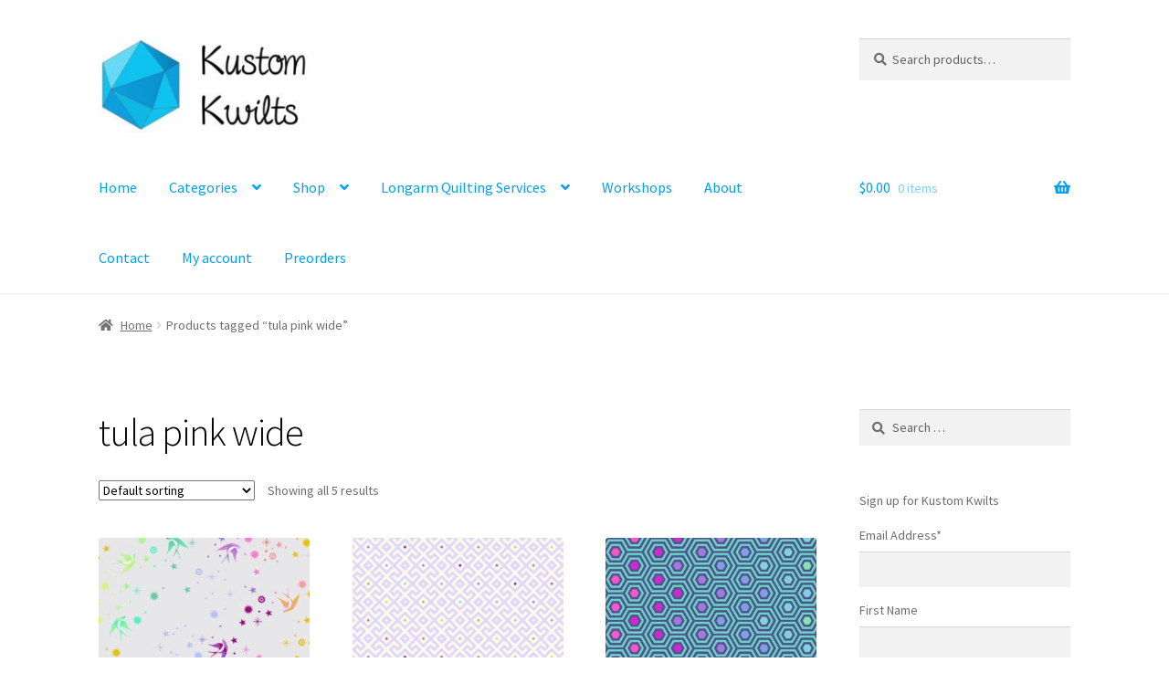

--- FILE ---
content_type: text/html; charset=UTF-8
request_url: https://kustomkwilter.com/product-tag/tula-pink-wide/
body_size: 28372
content:
<!doctype html>
<html lang="en-US">
<head><meta charset="UTF-8"><script>if(navigator.userAgent.match(/MSIE|Internet Explorer/i)||navigator.userAgent.match(/Trident\/7\..*?rv:11/i)){var href=document.location.href;if(!href.match(/[?&]nowprocket/)){if(href.indexOf("?")==-1){if(href.indexOf("#")==-1){document.location.href=href+"?nowprocket=1"}else{document.location.href=href.replace("#","?nowprocket=1#")}}else{if(href.indexOf("#")==-1){document.location.href=href+"&nowprocket=1"}else{document.location.href=href.replace("#","&nowprocket=1#")}}}}</script><script>(()=>{class RocketLazyLoadScripts{constructor(){this.v="2.0.4",this.userEvents=["keydown","keyup","mousedown","mouseup","mousemove","mouseover","mouseout","touchmove","touchstart","touchend","touchcancel","wheel","click","dblclick","input"],this.attributeEvents=["onblur","onclick","oncontextmenu","ondblclick","onfocus","onmousedown","onmouseenter","onmouseleave","onmousemove","onmouseout","onmouseover","onmouseup","onmousewheel","onscroll","onsubmit"]}async t(){this.i(),this.o(),/iP(ad|hone)/.test(navigator.userAgent)&&this.h(),this.u(),this.l(this),this.m(),this.k(this),this.p(this),this._(),await Promise.all([this.R(),this.L()]),this.lastBreath=Date.now(),this.S(this),this.P(),this.D(),this.O(),this.M(),await this.C(this.delayedScripts.normal),await this.C(this.delayedScripts.defer),await this.C(this.delayedScripts.async),await this.T(),await this.F(),await this.j(),await this.A(),window.dispatchEvent(new Event("rocket-allScriptsLoaded")),this.everythingLoaded=!0,this.lastTouchEnd&&await new Promise(t=>setTimeout(t,500-Date.now()+this.lastTouchEnd)),this.I(),this.H(),this.U(),this.W()}i(){this.CSPIssue=sessionStorage.getItem("rocketCSPIssue"),document.addEventListener("securitypolicyviolation",t=>{this.CSPIssue||"script-src-elem"!==t.violatedDirective||"data"!==t.blockedURI||(this.CSPIssue=!0,sessionStorage.setItem("rocketCSPIssue",!0))},{isRocket:!0})}o(){window.addEventListener("pageshow",t=>{this.persisted=t.persisted,this.realWindowLoadedFired=!0},{isRocket:!0}),window.addEventListener("pagehide",()=>{this.onFirstUserAction=null},{isRocket:!0})}h(){let t;function e(e){t=e}window.addEventListener("touchstart",e,{isRocket:!0}),window.addEventListener("touchend",function i(o){o.changedTouches[0]&&t.changedTouches[0]&&Math.abs(o.changedTouches[0].pageX-t.changedTouches[0].pageX)<10&&Math.abs(o.changedTouches[0].pageY-t.changedTouches[0].pageY)<10&&o.timeStamp-t.timeStamp<200&&(window.removeEventListener("touchstart",e,{isRocket:!0}),window.removeEventListener("touchend",i,{isRocket:!0}),"INPUT"===o.target.tagName&&"text"===o.target.type||(o.target.dispatchEvent(new TouchEvent("touchend",{target:o.target,bubbles:!0})),o.target.dispatchEvent(new MouseEvent("mouseover",{target:o.target,bubbles:!0})),o.target.dispatchEvent(new PointerEvent("click",{target:o.target,bubbles:!0,cancelable:!0,detail:1,clientX:o.changedTouches[0].clientX,clientY:o.changedTouches[0].clientY})),event.preventDefault()))},{isRocket:!0})}q(t){this.userActionTriggered||("mousemove"!==t.type||this.firstMousemoveIgnored?"keyup"===t.type||"mouseover"===t.type||"mouseout"===t.type||(this.userActionTriggered=!0,this.onFirstUserAction&&this.onFirstUserAction()):this.firstMousemoveIgnored=!0),"click"===t.type&&t.preventDefault(),t.stopPropagation(),t.stopImmediatePropagation(),"touchstart"===this.lastEvent&&"touchend"===t.type&&(this.lastTouchEnd=Date.now()),"click"===t.type&&(this.lastTouchEnd=0),this.lastEvent=t.type,t.composedPath&&t.composedPath()[0].getRootNode()instanceof ShadowRoot&&(t.rocketTarget=t.composedPath()[0]),this.savedUserEvents.push(t)}u(){this.savedUserEvents=[],this.userEventHandler=this.q.bind(this),this.userEvents.forEach(t=>window.addEventListener(t,this.userEventHandler,{passive:!1,isRocket:!0})),document.addEventListener("visibilitychange",this.userEventHandler,{isRocket:!0})}U(){this.userEvents.forEach(t=>window.removeEventListener(t,this.userEventHandler,{passive:!1,isRocket:!0})),document.removeEventListener("visibilitychange",this.userEventHandler,{isRocket:!0}),this.savedUserEvents.forEach(t=>{(t.rocketTarget||t.target).dispatchEvent(new window[t.constructor.name](t.type,t))})}m(){const t="return false",e=Array.from(this.attributeEvents,t=>"data-rocket-"+t),i="["+this.attributeEvents.join("],[")+"]",o="[data-rocket-"+this.attributeEvents.join("],[data-rocket-")+"]",s=(e,i,o)=>{o&&o!==t&&(e.setAttribute("data-rocket-"+i,o),e["rocket"+i]=new Function("event",o),e.setAttribute(i,t))};new MutationObserver(t=>{for(const n of t)"attributes"===n.type&&(n.attributeName.startsWith("data-rocket-")||this.everythingLoaded?n.attributeName.startsWith("data-rocket-")&&this.everythingLoaded&&this.N(n.target,n.attributeName.substring(12)):s(n.target,n.attributeName,n.target.getAttribute(n.attributeName))),"childList"===n.type&&n.addedNodes.forEach(t=>{if(t.nodeType===Node.ELEMENT_NODE)if(this.everythingLoaded)for(const i of[t,...t.querySelectorAll(o)])for(const t of i.getAttributeNames())e.includes(t)&&this.N(i,t.substring(12));else for(const e of[t,...t.querySelectorAll(i)])for(const t of e.getAttributeNames())this.attributeEvents.includes(t)&&s(e,t,e.getAttribute(t))})}).observe(document,{subtree:!0,childList:!0,attributeFilter:[...this.attributeEvents,...e]})}I(){this.attributeEvents.forEach(t=>{document.querySelectorAll("[data-rocket-"+t+"]").forEach(e=>{this.N(e,t)})})}N(t,e){const i=t.getAttribute("data-rocket-"+e);i&&(t.setAttribute(e,i),t.removeAttribute("data-rocket-"+e))}k(t){Object.defineProperty(HTMLElement.prototype,"onclick",{get(){return this.rocketonclick||null},set(e){this.rocketonclick=e,this.setAttribute(t.everythingLoaded?"onclick":"data-rocket-onclick","this.rocketonclick(event)")}})}S(t){function e(e,i){let o=e[i];e[i]=null,Object.defineProperty(e,i,{get:()=>o,set(s){t.everythingLoaded?o=s:e["rocket"+i]=o=s}})}e(document,"onreadystatechange"),e(window,"onload"),e(window,"onpageshow");try{Object.defineProperty(document,"readyState",{get:()=>t.rocketReadyState,set(e){t.rocketReadyState=e},configurable:!0}),document.readyState="loading"}catch(t){console.log("WPRocket DJE readyState conflict, bypassing")}}l(t){this.originalAddEventListener=EventTarget.prototype.addEventListener,this.originalRemoveEventListener=EventTarget.prototype.removeEventListener,this.savedEventListeners=[],EventTarget.prototype.addEventListener=function(e,i,o){o&&o.isRocket||!t.B(e,this)&&!t.userEvents.includes(e)||t.B(e,this)&&!t.userActionTriggered||e.startsWith("rocket-")||t.everythingLoaded?t.originalAddEventListener.call(this,e,i,o):(t.savedEventListeners.push({target:this,remove:!1,type:e,func:i,options:o}),"mouseenter"!==e&&"mouseleave"!==e||t.originalAddEventListener.call(this,e,t.savedUserEvents.push,o))},EventTarget.prototype.removeEventListener=function(e,i,o){o&&o.isRocket||!t.B(e,this)&&!t.userEvents.includes(e)||t.B(e,this)&&!t.userActionTriggered||e.startsWith("rocket-")||t.everythingLoaded?t.originalRemoveEventListener.call(this,e,i,o):t.savedEventListeners.push({target:this,remove:!0,type:e,func:i,options:o})}}J(t,e){this.savedEventListeners=this.savedEventListeners.filter(i=>{let o=i.type,s=i.target||window;return e!==o||t!==s||(this.B(o,s)&&(i.type="rocket-"+o),this.$(i),!1)})}H(){EventTarget.prototype.addEventListener=this.originalAddEventListener,EventTarget.prototype.removeEventListener=this.originalRemoveEventListener,this.savedEventListeners.forEach(t=>this.$(t))}$(t){t.remove?this.originalRemoveEventListener.call(t.target,t.type,t.func,t.options):this.originalAddEventListener.call(t.target,t.type,t.func,t.options)}p(t){let e;function i(e){return t.everythingLoaded?e:e.split(" ").map(t=>"load"===t||t.startsWith("load.")?"rocket-jquery-load":t).join(" ")}function o(o){function s(e){const s=o.fn[e];o.fn[e]=o.fn.init.prototype[e]=function(){return this[0]===window&&t.userActionTriggered&&("string"==typeof arguments[0]||arguments[0]instanceof String?arguments[0]=i(arguments[0]):"object"==typeof arguments[0]&&Object.keys(arguments[0]).forEach(t=>{const e=arguments[0][t];delete arguments[0][t],arguments[0][i(t)]=e})),s.apply(this,arguments),this}}if(o&&o.fn&&!t.allJQueries.includes(o)){const e={DOMContentLoaded:[],"rocket-DOMContentLoaded":[]};for(const t in e)document.addEventListener(t,()=>{e[t].forEach(t=>t())},{isRocket:!0});o.fn.ready=o.fn.init.prototype.ready=function(i){function s(){parseInt(o.fn.jquery)>2?setTimeout(()=>i.bind(document)(o)):i.bind(document)(o)}return"function"==typeof i&&(t.realDomReadyFired?!t.userActionTriggered||t.fauxDomReadyFired?s():e["rocket-DOMContentLoaded"].push(s):e.DOMContentLoaded.push(s)),o([])},s("on"),s("one"),s("off"),t.allJQueries.push(o)}e=o}t.allJQueries=[],o(window.jQuery),Object.defineProperty(window,"jQuery",{get:()=>e,set(t){o(t)}})}P(){const t=new Map;document.write=document.writeln=function(e){const i=document.currentScript,o=document.createRange(),s=i.parentElement;let n=t.get(i);void 0===n&&(n=i.nextSibling,t.set(i,n));const c=document.createDocumentFragment();o.setStart(c,0),c.appendChild(o.createContextualFragment(e)),s.insertBefore(c,n)}}async R(){return new Promise(t=>{this.userActionTriggered?t():this.onFirstUserAction=t})}async L(){return new Promise(t=>{document.addEventListener("DOMContentLoaded",()=>{this.realDomReadyFired=!0,t()},{isRocket:!0})})}async j(){return this.realWindowLoadedFired?Promise.resolve():new Promise(t=>{window.addEventListener("load",t,{isRocket:!0})})}M(){this.pendingScripts=[];this.scriptsMutationObserver=new MutationObserver(t=>{for(const e of t)e.addedNodes.forEach(t=>{"SCRIPT"!==t.tagName||t.noModule||t.isWPRocket||this.pendingScripts.push({script:t,promise:new Promise(e=>{const i=()=>{const i=this.pendingScripts.findIndex(e=>e.script===t);i>=0&&this.pendingScripts.splice(i,1),e()};t.addEventListener("load",i,{isRocket:!0}),t.addEventListener("error",i,{isRocket:!0}),setTimeout(i,1e3)})})})}),this.scriptsMutationObserver.observe(document,{childList:!0,subtree:!0})}async F(){await this.X(),this.pendingScripts.length?(await this.pendingScripts[0].promise,await this.F()):this.scriptsMutationObserver.disconnect()}D(){this.delayedScripts={normal:[],async:[],defer:[]},document.querySelectorAll("script[type$=rocketlazyloadscript]").forEach(t=>{t.hasAttribute("data-rocket-src")?t.hasAttribute("async")&&!1!==t.async?this.delayedScripts.async.push(t):t.hasAttribute("defer")&&!1!==t.defer||"module"===t.getAttribute("data-rocket-type")?this.delayedScripts.defer.push(t):this.delayedScripts.normal.push(t):this.delayedScripts.normal.push(t)})}async _(){await this.L();let t=[];document.querySelectorAll("script[type$=rocketlazyloadscript][data-rocket-src]").forEach(e=>{let i=e.getAttribute("data-rocket-src");if(i&&!i.startsWith("data:")){i.startsWith("//")&&(i=location.protocol+i);try{const o=new URL(i).origin;o!==location.origin&&t.push({src:o,crossOrigin:e.crossOrigin||"module"===e.getAttribute("data-rocket-type")})}catch(t){}}}),t=[...new Map(t.map(t=>[JSON.stringify(t),t])).values()],this.Y(t,"preconnect")}async G(t){if(await this.K(),!0!==t.noModule||!("noModule"in HTMLScriptElement.prototype))return new Promise(e=>{let i;function o(){(i||t).setAttribute("data-rocket-status","executed"),e()}try{if(navigator.userAgent.includes("Firefox/")||""===navigator.vendor||this.CSPIssue)i=document.createElement("script"),[...t.attributes].forEach(t=>{let e=t.nodeName;"type"!==e&&("data-rocket-type"===e&&(e="type"),"data-rocket-src"===e&&(e="src"),i.setAttribute(e,t.nodeValue))}),t.text&&(i.text=t.text),t.nonce&&(i.nonce=t.nonce),i.hasAttribute("src")?(i.addEventListener("load",o,{isRocket:!0}),i.addEventListener("error",()=>{i.setAttribute("data-rocket-status","failed-network"),e()},{isRocket:!0}),setTimeout(()=>{i.isConnected||e()},1)):(i.text=t.text,o()),i.isWPRocket=!0,t.parentNode.replaceChild(i,t);else{const i=t.getAttribute("data-rocket-type"),s=t.getAttribute("data-rocket-src");i?(t.type=i,t.removeAttribute("data-rocket-type")):t.removeAttribute("type"),t.addEventListener("load",o,{isRocket:!0}),t.addEventListener("error",i=>{this.CSPIssue&&i.target.src.startsWith("data:")?(console.log("WPRocket: CSP fallback activated"),t.removeAttribute("src"),this.G(t).then(e)):(t.setAttribute("data-rocket-status","failed-network"),e())},{isRocket:!0}),s?(t.fetchPriority="high",t.removeAttribute("data-rocket-src"),t.src=s):t.src="data:text/javascript;base64,"+window.btoa(unescape(encodeURIComponent(t.text)))}}catch(i){t.setAttribute("data-rocket-status","failed-transform"),e()}});t.setAttribute("data-rocket-status","skipped")}async C(t){const e=t.shift();return e?(e.isConnected&&await this.G(e),this.C(t)):Promise.resolve()}O(){this.Y([...this.delayedScripts.normal,...this.delayedScripts.defer,...this.delayedScripts.async],"preload")}Y(t,e){this.trash=this.trash||[];let i=!0;var o=document.createDocumentFragment();t.forEach(t=>{const s=t.getAttribute&&t.getAttribute("data-rocket-src")||t.src;if(s&&!s.startsWith("data:")){const n=document.createElement("link");n.href=s,n.rel=e,"preconnect"!==e&&(n.as="script",n.fetchPriority=i?"high":"low"),t.getAttribute&&"module"===t.getAttribute("data-rocket-type")&&(n.crossOrigin=!0),t.crossOrigin&&(n.crossOrigin=t.crossOrigin),t.integrity&&(n.integrity=t.integrity),t.nonce&&(n.nonce=t.nonce),o.appendChild(n),this.trash.push(n),i=!1}}),document.head.appendChild(o)}W(){this.trash.forEach(t=>t.remove())}async T(){try{document.readyState="interactive"}catch(t){}this.fauxDomReadyFired=!0;try{await this.K(),this.J(document,"readystatechange"),document.dispatchEvent(new Event("rocket-readystatechange")),await this.K(),document.rocketonreadystatechange&&document.rocketonreadystatechange(),await this.K(),this.J(document,"DOMContentLoaded"),document.dispatchEvent(new Event("rocket-DOMContentLoaded")),await this.K(),this.J(window,"DOMContentLoaded"),window.dispatchEvent(new Event("rocket-DOMContentLoaded"))}catch(t){console.error(t)}}async A(){try{document.readyState="complete"}catch(t){}try{await this.K(),this.J(document,"readystatechange"),document.dispatchEvent(new Event("rocket-readystatechange")),await this.K(),document.rocketonreadystatechange&&document.rocketonreadystatechange(),await this.K(),this.J(window,"load"),window.dispatchEvent(new Event("rocket-load")),await this.K(),window.rocketonload&&window.rocketonload(),await this.K(),this.allJQueries.forEach(t=>t(window).trigger("rocket-jquery-load")),await this.K(),this.J(window,"pageshow");const t=new Event("rocket-pageshow");t.persisted=this.persisted,window.dispatchEvent(t),await this.K(),window.rocketonpageshow&&window.rocketonpageshow({persisted:this.persisted})}catch(t){console.error(t)}}async K(){Date.now()-this.lastBreath>45&&(await this.X(),this.lastBreath=Date.now())}async X(){return document.hidden?new Promise(t=>setTimeout(t)):new Promise(t=>requestAnimationFrame(t))}B(t,e){return e===document&&"readystatechange"===t||(e===document&&"DOMContentLoaded"===t||(e===window&&"DOMContentLoaded"===t||(e===window&&"load"===t||e===window&&"pageshow"===t)))}static run(){(new RocketLazyLoadScripts).t()}}RocketLazyLoadScripts.run()})();</script>

<meta name="viewport" content="width=device-width, initial-scale=1">
<link rel="profile" href="http://gmpg.org/xfn/11">
<link rel="pingback" href="https://kustomkwilter.com/xmlrpc.php">

<meta name='robots' content='index, follow, max-image-preview:large, max-snippet:-1, max-video-preview:-1' />
	<style>img:is([sizes="auto" i], [sizes^="auto," i]) { contain-intrinsic-size: 3000px 1500px }</style>
	<script type="rocketlazyloadscript">window._wca = window._wca || [];</script>

	<!-- This site is optimized with the Yoast SEO plugin v26.7 - https://yoast.com/wordpress/plugins/seo/ -->
	<title>tula pink wide Archives - Kustom Kwilts</title>
<link data-rocket-preload as="style" data-wpr-hosted-gf-parameters="family=Source%20Sans%20Pro%3A400%2C300%2C300italic%2C400italic%2C600%2C700%2C900&subset=latin%2Clatin-ext&display=swap" href="https://kustomkwilter.com/wp-content/cache/fonts/1/google-fonts/css/1/c/4/2aecf40596df46135e37850bd1fd6.css" rel="preload">
<link data-wpr-hosted-gf-parameters="family=Source%20Sans%20Pro%3A400%2C300%2C300italic%2C400italic%2C600%2C700%2C900&subset=latin%2Clatin-ext&display=swap" href="https://kustomkwilter.com/wp-content/cache/fonts/1/google-fonts/css/1/c/4/2aecf40596df46135e37850bd1fd6.css" media="print" onload="this.media=&#039;all&#039;" rel="stylesheet">
<noscript data-wpr-hosted-gf-parameters=""><link rel="stylesheet" href="https://fonts.googleapis.com/css?family=Source%20Sans%20Pro%3A400%2C300%2C300italic%2C400italic%2C600%2C700%2C900&#038;subset=latin%2Clatin-ext&#038;display=swap"></noscript>
	<meta property="og:locale" content="en_US" />
	<meta property="og:type" content="article" />
	<meta property="og:title" content="tula pink wide Archives - Kustom Kwilts" />
	<meta property="og:url" content="https://kustomkwilter.com/product-tag/tula-pink-wide/" />
	<meta property="og:site_name" content="Kustom Kwilts" />
	<meta name="twitter:card" content="summary_large_image" />
	<meta name="twitter:site" content="@KustomKwilts" />
	<script type="application/ld+json" class="yoast-schema-graph">{"@context":"https://schema.org","@graph":[{"@type":"CollectionPage","@id":"https://kustomkwilter.com/product-tag/tula-pink-wide/","url":"https://kustomkwilter.com/product-tag/tula-pink-wide/","name":"tula pink wide Archives - Kustom Kwilts","isPartOf":{"@id":"https://kustomkwilter.com/#website"},"primaryImageOfPage":{"@id":"https://kustomkwilter.com/product-tag/tula-pink-wide/#primaryimage"},"image":{"@id":"https://kustomkwilter.com/product-tag/tula-pink-wide/#primaryimage"},"thumbnailUrl":"https://kustomkwilter.com/wp-content/uploads/2023/05/QBTP011.WHISPER__05936-fairy-dust-whisper-xl-backing.jpg","breadcrumb":{"@id":"https://kustomkwilter.com/product-tag/tula-pink-wide/#breadcrumb"},"inLanguage":"en-US"},{"@type":"ImageObject","inLanguage":"en-US","@id":"https://kustomkwilter.com/product-tag/tula-pink-wide/#primaryimage","url":"https://kustomkwilter.com/wp-content/uploads/2023/05/QBTP011.WHISPER__05936-fairy-dust-whisper-xl-backing.jpg","contentUrl":"https://kustomkwilter.com/wp-content/uploads/2023/05/QBTP011.WHISPER__05936-fairy-dust-whisper-xl-backing.jpg","width":500,"height":500,"caption":"A white background with colorful birds and stars."},{"@type":"BreadcrumbList","@id":"https://kustomkwilter.com/product-tag/tula-pink-wide/#breadcrumb","itemListElement":[{"@type":"ListItem","position":1,"name":"Home","item":"https://kustomkwilter.com/"},{"@type":"ListItem","position":2,"name":"tula pink wide"}]},{"@type":"WebSite","@id":"https://kustomkwilter.com/#website","url":"https://kustomkwilter.com/","name":"Kustom Kwilts","description":"A quilting and sewing blog by Joanna Marsh","publisher":{"@id":"https://kustomkwilter.com/#organization"},"potentialAction":[{"@type":"SearchAction","target":{"@type":"EntryPoint","urlTemplate":"https://kustomkwilter.com/?s={search_term_string}"},"query-input":{"@type":"PropertyValueSpecification","valueRequired":true,"valueName":"search_term_string"}}],"inLanguage":"en-US"},{"@type":"Organization","@id":"https://kustomkwilter.com/#organization","name":"Kustom Kwilts","url":"https://kustomkwilter.com/","logo":{"@type":"ImageObject","inLanguage":"en-US","@id":"https://kustomkwilter.com/#/schema/logo/image/","url":"https://kustomkwilter.com/wp-content/uploads/2018/01/Kustom-Kwilts-Logo2-1.jpg","contentUrl":"https://kustomkwilter.com/wp-content/uploads/2018/01/Kustom-Kwilts-Logo2-1.jpg","width":1050,"height":469,"caption":"Kustom Kwilts"},"image":{"@id":"https://kustomkwilter.com/#/schema/logo/image/"},"sameAs":["https://www.facebook.com/KustomKwiltsAndDesigns/","https://x.com/KustomKwilts","https://www.instagram.com/kustomkwilts","https://www.linkedin.com/in/joanna-marsh-687775110/","https://www.pinterest.com/kustomkwilts"]}]}</script>
	<!-- / Yoast SEO plugin. -->


<link rel='dns-prefetch' href='//cdn.trustedsite.com' />
<link rel='dns-prefetch' href='//www.google.com' />
<link rel='dns-prefetch' href='//stats.wp.com' />
<link rel='dns-prefetch' href='//fonts.googleapis.com' />
<link rel='dns-prefetch' href='//use.fontawesome.com' />
<link href='https://fonts.gstatic.com' crossorigin rel='preconnect' />
<link rel="alternate" type="application/rss+xml" title="Kustom Kwilts &raquo; Feed" href="https://kustomkwilter.com/feed/" />
<link rel="alternate" type="application/rss+xml" title="Kustom Kwilts &raquo; Comments Feed" href="https://kustomkwilter.com/comments/feed/" />
<link rel="alternate" type="application/rss+xml" title="Kustom Kwilts &raquo; tula pink wide Tag Feed" href="https://kustomkwilter.com/product-tag/tula-pink-wide/feed/" />
		<style>
			.lazyload,
			.lazyloading {
				max-width: 100%;
			}
		</style>
		<link data-minify="1" rel='stylesheet' id='stripe-main-styles-css' href='https://kustomkwilter.com/wp-content/cache/min/1/wp-content/mu-plugins/vendor/godaddy/mwc-core/assets/css/stripe-settings.css?ver=1768492929' media='all' />
<style id='wp-emoji-styles-inline-css'>

	img.wp-smiley, img.emoji {
		display: inline !important;
		border: none !important;
		box-shadow: none !important;
		height: 1em !important;
		width: 1em !important;
		margin: 0 0.07em !important;
		vertical-align: -0.1em !important;
		background: none !important;
		padding: 0 !important;
	}
</style>
<link rel='stylesheet' id='wp-block-library-css' href='https://kustomkwilter.com/wp-includes/css/dist/block-library/style.min.css?ver=6.8.3' media='all' />
<style id='wp-block-library-theme-inline-css'>
.wp-block-audio :where(figcaption){color:#555;font-size:13px;text-align:center}.is-dark-theme .wp-block-audio :where(figcaption){color:#ffffffa6}.wp-block-audio{margin:0 0 1em}.wp-block-code{border:1px solid #ccc;border-radius:4px;font-family:Menlo,Consolas,monaco,monospace;padding:.8em 1em}.wp-block-embed :where(figcaption){color:#555;font-size:13px;text-align:center}.is-dark-theme .wp-block-embed :where(figcaption){color:#ffffffa6}.wp-block-embed{margin:0 0 1em}.blocks-gallery-caption{color:#555;font-size:13px;text-align:center}.is-dark-theme .blocks-gallery-caption{color:#ffffffa6}:root :where(.wp-block-image figcaption){color:#555;font-size:13px;text-align:center}.is-dark-theme :root :where(.wp-block-image figcaption){color:#ffffffa6}.wp-block-image{margin:0 0 1em}.wp-block-pullquote{border-bottom:4px solid;border-top:4px solid;color:currentColor;margin-bottom:1.75em}.wp-block-pullquote cite,.wp-block-pullquote footer,.wp-block-pullquote__citation{color:currentColor;font-size:.8125em;font-style:normal;text-transform:uppercase}.wp-block-quote{border-left:.25em solid;margin:0 0 1.75em;padding-left:1em}.wp-block-quote cite,.wp-block-quote footer{color:currentColor;font-size:.8125em;font-style:normal;position:relative}.wp-block-quote:where(.has-text-align-right){border-left:none;border-right:.25em solid;padding-left:0;padding-right:1em}.wp-block-quote:where(.has-text-align-center){border:none;padding-left:0}.wp-block-quote.is-large,.wp-block-quote.is-style-large,.wp-block-quote:where(.is-style-plain){border:none}.wp-block-search .wp-block-search__label{font-weight:700}.wp-block-search__button{border:1px solid #ccc;padding:.375em .625em}:where(.wp-block-group.has-background){padding:1.25em 2.375em}.wp-block-separator.has-css-opacity{opacity:.4}.wp-block-separator{border:none;border-bottom:2px solid;margin-left:auto;margin-right:auto}.wp-block-separator.has-alpha-channel-opacity{opacity:1}.wp-block-separator:not(.is-style-wide):not(.is-style-dots){width:100px}.wp-block-separator.has-background:not(.is-style-dots){border-bottom:none;height:1px}.wp-block-separator.has-background:not(.is-style-wide):not(.is-style-dots){height:2px}.wp-block-table{margin:0 0 1em}.wp-block-table td,.wp-block-table th{word-break:normal}.wp-block-table :where(figcaption){color:#555;font-size:13px;text-align:center}.is-dark-theme .wp-block-table :where(figcaption){color:#ffffffa6}.wp-block-video :where(figcaption){color:#555;font-size:13px;text-align:center}.is-dark-theme .wp-block-video :where(figcaption){color:#ffffffa6}.wp-block-video{margin:0 0 1em}:root :where(.wp-block-template-part.has-background){margin-bottom:0;margin-top:0;padding:1.25em 2.375em}
</style>
<style id='classic-theme-styles-inline-css'>
/*! This file is auto-generated */
.wp-block-button__link{color:#fff;background-color:#32373c;border-radius:9999px;box-shadow:none;text-decoration:none;padding:calc(.667em + 2px) calc(1.333em + 2px);font-size:1.125em}.wp-block-file__button{background:#32373c;color:#fff;text-decoration:none}
</style>
<style id='safe-svg-svg-icon-style-inline-css'>
.safe-svg-cover{text-align:center}.safe-svg-cover .safe-svg-inside{display:inline-block;max-width:100%}.safe-svg-cover svg{fill:currentColor;height:100%;max-height:100%;max-width:100%;width:100%}

</style>
<link rel='stylesheet' id='mediaelement-css' href='https://kustomkwilter.com/wp-content/cache/background-css/1/kustomkwilter.com/wp-includes/js/mediaelement/mediaelementplayer-legacy.min.css?ver=4.2.17&wpr_t=1768736755' media='all' />
<link rel='stylesheet' id='wp-mediaelement-css' href='https://kustomkwilter.com/wp-includes/js/mediaelement/wp-mediaelement.min.css?ver=6.8.3' media='all' />
<style id='jetpack-sharing-buttons-style-inline-css'>
.jetpack-sharing-buttons__services-list{display:flex;flex-direction:row;flex-wrap:wrap;gap:0;list-style-type:none;margin:5px;padding:0}.jetpack-sharing-buttons__services-list.has-small-icon-size{font-size:12px}.jetpack-sharing-buttons__services-list.has-normal-icon-size{font-size:16px}.jetpack-sharing-buttons__services-list.has-large-icon-size{font-size:24px}.jetpack-sharing-buttons__services-list.has-huge-icon-size{font-size:36px}@media print{.jetpack-sharing-buttons__services-list{display:none!important}}.editor-styles-wrapper .wp-block-jetpack-sharing-buttons{gap:0;padding-inline-start:0}ul.jetpack-sharing-buttons__services-list.has-background{padding:1.25em 2.375em}
</style>
<link data-minify="1" rel='stylesheet' id='storefront-gutenberg-blocks-css' href='https://kustomkwilter.com/wp-content/cache/min/1/wp-content/themes/storefront/assets/css/base/gutenberg-blocks.css?ver=1768492929' media='all' />
<style id='storefront-gutenberg-blocks-inline-css'>

				.wp-block-button__link:not(.has-text-color) {
					color: #333333;
				}

				.wp-block-button__link:not(.has-text-color):hover,
				.wp-block-button__link:not(.has-text-color):focus,
				.wp-block-button__link:not(.has-text-color):active {
					color: #333333;
				}

				.wp-block-button__link:not(.has-background) {
					background-color: #eeeeee;
				}

				.wp-block-button__link:not(.has-background):hover,
				.wp-block-button__link:not(.has-background):focus,
				.wp-block-button__link:not(.has-background):active {
					border-color: #d5d5d5;
					background-color: #d5d5d5;
				}

				.wc-block-grid__products .wc-block-grid__product .wp-block-button__link {
					background-color: #eeeeee;
					border-color: #eeeeee;
					color: #333333;
				}

				.wp-block-quote footer,
				.wp-block-quote cite,
				.wp-block-quote__citation {
					color: #6d6d6d;
				}

				.wp-block-pullquote cite,
				.wp-block-pullquote footer,
				.wp-block-pullquote__citation {
					color: #6d6d6d;
				}

				.wp-block-image figcaption {
					color: #6d6d6d;
				}

				.wp-block-separator.is-style-dots::before {
					color: #000000;
				}

				.wp-block-file a.wp-block-file__button {
					color: #333333;
					background-color: #eeeeee;
					border-color: #eeeeee;
				}

				.wp-block-file a.wp-block-file__button:hover,
				.wp-block-file a.wp-block-file__button:focus,
				.wp-block-file a.wp-block-file__button:active {
					color: #333333;
					background-color: #d5d5d5;
				}

				.wp-block-code,
				.wp-block-preformatted pre {
					color: #6d6d6d;
				}

				.wp-block-table:not( .has-background ):not( .is-style-stripes ) tbody tr:nth-child(2n) td {
					background-color: #fdfdfd;
				}

				.wp-block-cover .wp-block-cover__inner-container h1:not(.has-text-color),
				.wp-block-cover .wp-block-cover__inner-container h2:not(.has-text-color),
				.wp-block-cover .wp-block-cover__inner-container h3:not(.has-text-color),
				.wp-block-cover .wp-block-cover__inner-container h4:not(.has-text-color),
				.wp-block-cover .wp-block-cover__inner-container h5:not(.has-text-color),
				.wp-block-cover .wp-block-cover__inner-container h6:not(.has-text-color) {
					color: #000000;
				}

				div.wc-block-components-price-slider__range-input-progress,
				.rtl .wc-block-components-price-slider__range-input-progress {
					--range-color: #00a2e8;
				}

				/* Target only IE11 */
				@media all and (-ms-high-contrast: none), (-ms-high-contrast: active) {
					.wc-block-components-price-slider__range-input-progress {
						background: #00a2e8;
					}
				}

				.wc-block-components-button:not(.is-link) {
					background-color: #333333;
					color: #ffffff;
				}

				.wc-block-components-button:not(.is-link):hover,
				.wc-block-components-button:not(.is-link):focus,
				.wc-block-components-button:not(.is-link):active {
					background-color: #1a1a1a;
					color: #ffffff;
				}

				.wc-block-components-button:not(.is-link):disabled {
					background-color: #333333;
					color: #ffffff;
				}

				.wc-block-cart__submit-container {
					background-color: #ffffff;
				}

				.wc-block-cart__submit-container::before {
					color: rgba(220,220,220,0.5);
				}

				.wc-block-components-order-summary-item__quantity {
					background-color: #ffffff;
					border-color: #6d6d6d;
					box-shadow: 0 0 0 2px #ffffff;
					color: #6d6d6d;
				}
			
</style>
<style id='font-awesome-svg-styles-default-inline-css'>
.svg-inline--fa {
  display: inline-block;
  height: 1em;
  overflow: visible;
  vertical-align: -.125em;
}
</style>
<link data-minify="1" rel='stylesheet' id='font-awesome-svg-styles-css' href='https://kustomkwilter.com/wp-content/cache/min/1/wp-content/uploads/font-awesome/v5.15.4/css/svg-with-js.css?ver=1768492929' media='all' />
<style id='font-awesome-svg-styles-inline-css'>
   .wp-block-font-awesome-icon svg::before,
   .wp-rich-text-font-awesome-icon svg::before {content: unset;}
</style>
<style id='global-styles-inline-css'>
:root{--wp--preset--aspect-ratio--square: 1;--wp--preset--aspect-ratio--4-3: 4/3;--wp--preset--aspect-ratio--3-4: 3/4;--wp--preset--aspect-ratio--3-2: 3/2;--wp--preset--aspect-ratio--2-3: 2/3;--wp--preset--aspect-ratio--16-9: 16/9;--wp--preset--aspect-ratio--9-16: 9/16;--wp--preset--color--black: #000000;--wp--preset--color--cyan-bluish-gray: #abb8c3;--wp--preset--color--white: #ffffff;--wp--preset--color--pale-pink: #f78da7;--wp--preset--color--vivid-red: #cf2e2e;--wp--preset--color--luminous-vivid-orange: #ff6900;--wp--preset--color--luminous-vivid-amber: #fcb900;--wp--preset--color--light-green-cyan: #7bdcb5;--wp--preset--color--vivid-green-cyan: #00d084;--wp--preset--color--pale-cyan-blue: #8ed1fc;--wp--preset--color--vivid-cyan-blue: #0693e3;--wp--preset--color--vivid-purple: #9b51e0;--wp--preset--gradient--vivid-cyan-blue-to-vivid-purple: linear-gradient(135deg,rgba(6,147,227,1) 0%,rgb(155,81,224) 100%);--wp--preset--gradient--light-green-cyan-to-vivid-green-cyan: linear-gradient(135deg,rgb(122,220,180) 0%,rgb(0,208,130) 100%);--wp--preset--gradient--luminous-vivid-amber-to-luminous-vivid-orange: linear-gradient(135deg,rgba(252,185,0,1) 0%,rgba(255,105,0,1) 100%);--wp--preset--gradient--luminous-vivid-orange-to-vivid-red: linear-gradient(135deg,rgba(255,105,0,1) 0%,rgb(207,46,46) 100%);--wp--preset--gradient--very-light-gray-to-cyan-bluish-gray: linear-gradient(135deg,rgb(238,238,238) 0%,rgb(169,184,195) 100%);--wp--preset--gradient--cool-to-warm-spectrum: linear-gradient(135deg,rgb(74,234,220) 0%,rgb(151,120,209) 20%,rgb(207,42,186) 40%,rgb(238,44,130) 60%,rgb(251,105,98) 80%,rgb(254,248,76) 100%);--wp--preset--gradient--blush-light-purple: linear-gradient(135deg,rgb(255,206,236) 0%,rgb(152,150,240) 100%);--wp--preset--gradient--blush-bordeaux: linear-gradient(135deg,rgb(254,205,165) 0%,rgb(254,45,45) 50%,rgb(107,0,62) 100%);--wp--preset--gradient--luminous-dusk: linear-gradient(135deg,rgb(255,203,112) 0%,rgb(199,81,192) 50%,rgb(65,88,208) 100%);--wp--preset--gradient--pale-ocean: linear-gradient(135deg,rgb(255,245,203) 0%,rgb(182,227,212) 50%,rgb(51,167,181) 100%);--wp--preset--gradient--electric-grass: linear-gradient(135deg,rgb(202,248,128) 0%,rgb(113,206,126) 100%);--wp--preset--gradient--midnight: linear-gradient(135deg,rgb(2,3,129) 0%,rgb(40,116,252) 100%);--wp--preset--font-size--small: 14px;--wp--preset--font-size--medium: 23px;--wp--preset--font-size--large: 26px;--wp--preset--font-size--x-large: 42px;--wp--preset--font-size--normal: 16px;--wp--preset--font-size--huge: 37px;--wp--preset--spacing--20: 0.44rem;--wp--preset--spacing--30: 0.67rem;--wp--preset--spacing--40: 1rem;--wp--preset--spacing--50: 1.5rem;--wp--preset--spacing--60: 2.25rem;--wp--preset--spacing--70: 3.38rem;--wp--preset--spacing--80: 5.06rem;--wp--preset--shadow--natural: 6px 6px 9px rgba(0, 0, 0, 0.2);--wp--preset--shadow--deep: 12px 12px 50px rgba(0, 0, 0, 0.4);--wp--preset--shadow--sharp: 6px 6px 0px rgba(0, 0, 0, 0.2);--wp--preset--shadow--outlined: 6px 6px 0px -3px rgba(255, 255, 255, 1), 6px 6px rgba(0, 0, 0, 1);--wp--preset--shadow--crisp: 6px 6px 0px rgba(0, 0, 0, 1);}:root :where(.is-layout-flow) > :first-child{margin-block-start: 0;}:root :where(.is-layout-flow) > :last-child{margin-block-end: 0;}:root :where(.is-layout-flow) > *{margin-block-start: 24px;margin-block-end: 0;}:root :where(.is-layout-constrained) > :first-child{margin-block-start: 0;}:root :where(.is-layout-constrained) > :last-child{margin-block-end: 0;}:root :where(.is-layout-constrained) > *{margin-block-start: 24px;margin-block-end: 0;}:root :where(.is-layout-flex){gap: 24px;}:root :where(.is-layout-grid){gap: 24px;}body .is-layout-flex{display: flex;}.is-layout-flex{flex-wrap: wrap;align-items: center;}.is-layout-flex > :is(*, div){margin: 0;}body .is-layout-grid{display: grid;}.is-layout-grid > :is(*, div){margin: 0;}.has-black-color{color: var(--wp--preset--color--black) !important;}.has-cyan-bluish-gray-color{color: var(--wp--preset--color--cyan-bluish-gray) !important;}.has-white-color{color: var(--wp--preset--color--white) !important;}.has-pale-pink-color{color: var(--wp--preset--color--pale-pink) !important;}.has-vivid-red-color{color: var(--wp--preset--color--vivid-red) !important;}.has-luminous-vivid-orange-color{color: var(--wp--preset--color--luminous-vivid-orange) !important;}.has-luminous-vivid-amber-color{color: var(--wp--preset--color--luminous-vivid-amber) !important;}.has-light-green-cyan-color{color: var(--wp--preset--color--light-green-cyan) !important;}.has-vivid-green-cyan-color{color: var(--wp--preset--color--vivid-green-cyan) !important;}.has-pale-cyan-blue-color{color: var(--wp--preset--color--pale-cyan-blue) !important;}.has-vivid-cyan-blue-color{color: var(--wp--preset--color--vivid-cyan-blue) !important;}.has-vivid-purple-color{color: var(--wp--preset--color--vivid-purple) !important;}.has-black-background-color{background-color: var(--wp--preset--color--black) !important;}.has-cyan-bluish-gray-background-color{background-color: var(--wp--preset--color--cyan-bluish-gray) !important;}.has-white-background-color{background-color: var(--wp--preset--color--white) !important;}.has-pale-pink-background-color{background-color: var(--wp--preset--color--pale-pink) !important;}.has-vivid-red-background-color{background-color: var(--wp--preset--color--vivid-red) !important;}.has-luminous-vivid-orange-background-color{background-color: var(--wp--preset--color--luminous-vivid-orange) !important;}.has-luminous-vivid-amber-background-color{background-color: var(--wp--preset--color--luminous-vivid-amber) !important;}.has-light-green-cyan-background-color{background-color: var(--wp--preset--color--light-green-cyan) !important;}.has-vivid-green-cyan-background-color{background-color: var(--wp--preset--color--vivid-green-cyan) !important;}.has-pale-cyan-blue-background-color{background-color: var(--wp--preset--color--pale-cyan-blue) !important;}.has-vivid-cyan-blue-background-color{background-color: var(--wp--preset--color--vivid-cyan-blue) !important;}.has-vivid-purple-background-color{background-color: var(--wp--preset--color--vivid-purple) !important;}.has-black-border-color{border-color: var(--wp--preset--color--black) !important;}.has-cyan-bluish-gray-border-color{border-color: var(--wp--preset--color--cyan-bluish-gray) !important;}.has-white-border-color{border-color: var(--wp--preset--color--white) !important;}.has-pale-pink-border-color{border-color: var(--wp--preset--color--pale-pink) !important;}.has-vivid-red-border-color{border-color: var(--wp--preset--color--vivid-red) !important;}.has-luminous-vivid-orange-border-color{border-color: var(--wp--preset--color--luminous-vivid-orange) !important;}.has-luminous-vivid-amber-border-color{border-color: var(--wp--preset--color--luminous-vivid-amber) !important;}.has-light-green-cyan-border-color{border-color: var(--wp--preset--color--light-green-cyan) !important;}.has-vivid-green-cyan-border-color{border-color: var(--wp--preset--color--vivid-green-cyan) !important;}.has-pale-cyan-blue-border-color{border-color: var(--wp--preset--color--pale-cyan-blue) !important;}.has-vivid-cyan-blue-border-color{border-color: var(--wp--preset--color--vivid-cyan-blue) !important;}.has-vivid-purple-border-color{border-color: var(--wp--preset--color--vivid-purple) !important;}.has-vivid-cyan-blue-to-vivid-purple-gradient-background{background: var(--wp--preset--gradient--vivid-cyan-blue-to-vivid-purple) !important;}.has-light-green-cyan-to-vivid-green-cyan-gradient-background{background: var(--wp--preset--gradient--light-green-cyan-to-vivid-green-cyan) !important;}.has-luminous-vivid-amber-to-luminous-vivid-orange-gradient-background{background: var(--wp--preset--gradient--luminous-vivid-amber-to-luminous-vivid-orange) !important;}.has-luminous-vivid-orange-to-vivid-red-gradient-background{background: var(--wp--preset--gradient--luminous-vivid-orange-to-vivid-red) !important;}.has-very-light-gray-to-cyan-bluish-gray-gradient-background{background: var(--wp--preset--gradient--very-light-gray-to-cyan-bluish-gray) !important;}.has-cool-to-warm-spectrum-gradient-background{background: var(--wp--preset--gradient--cool-to-warm-spectrum) !important;}.has-blush-light-purple-gradient-background{background: var(--wp--preset--gradient--blush-light-purple) !important;}.has-blush-bordeaux-gradient-background{background: var(--wp--preset--gradient--blush-bordeaux) !important;}.has-luminous-dusk-gradient-background{background: var(--wp--preset--gradient--luminous-dusk) !important;}.has-pale-ocean-gradient-background{background: var(--wp--preset--gradient--pale-ocean) !important;}.has-electric-grass-gradient-background{background: var(--wp--preset--gradient--electric-grass) !important;}.has-midnight-gradient-background{background: var(--wp--preset--gradient--midnight) !important;}.has-small-font-size{font-size: var(--wp--preset--font-size--small) !important;}.has-medium-font-size{font-size: var(--wp--preset--font-size--medium) !important;}.has-large-font-size{font-size: var(--wp--preset--font-size--large) !important;}.has-x-large-font-size{font-size: var(--wp--preset--font-size--x-large) !important;}
:root :where(.wp-block-pullquote){font-size: 1.5em;line-height: 1.6;}
</style>
<style id='woocommerce-inline-inline-css'>
.woocommerce form .form-row .required { visibility: visible; }
</style>
<link rel='stylesheet' id='wp-components-css' href='https://kustomkwilter.com/wp-includes/css/dist/components/style.min.css?ver=6.8.3' media='all' />
<link data-minify="1" rel='stylesheet' id='godaddy-styles-css' href='https://kustomkwilter.com/wp-content/cache/min/1/wp-content/mu-plugins/vendor/wpex/godaddy-launch/includes/Dependencies/GoDaddy/Styles/build/latest.css?ver=1768492929' media='all' />
<link data-minify="1" rel='stylesheet' id='storefront-style-css' href='https://kustomkwilter.com/wp-content/cache/min/1/wp-content/themes/storefront/style.css?ver=1768492929' media='all' />
<style id='storefront-style-inline-css'>

			.main-navigation ul li a,
			.site-title a,
			ul.menu li a,
			.site-branding h1 a,
			button.menu-toggle,
			button.menu-toggle:hover,
			.handheld-navigation .dropdown-toggle {
				color: #009fef;
			}

			button.menu-toggle,
			button.menu-toggle:hover {
				border-color: #009fef;
			}

			.main-navigation ul li a:hover,
			.main-navigation ul li:hover > a,
			.site-title a:hover,
			.site-header ul.menu li.current-menu-item > a {
				color: #41e0ff;
			}

			table:not( .has-background ) th {
				background-color: #f8f8f8;
			}

			table:not( .has-background ) tbody td {
				background-color: #fdfdfd;
			}

			table:not( .has-background ) tbody tr:nth-child(2n) td,
			fieldset,
			fieldset legend {
				background-color: #fbfbfb;
			}

			.site-header,
			.secondary-navigation ul ul,
			.main-navigation ul.menu > li.menu-item-has-children:after,
			.secondary-navigation ul.menu ul,
			.storefront-handheld-footer-bar,
			.storefront-handheld-footer-bar ul li > a,
			.storefront-handheld-footer-bar ul li.search .site-search,
			button.menu-toggle,
			button.menu-toggle:hover {
				background-color: #ffffff;
			}

			p.site-description,
			.site-header,
			.storefront-handheld-footer-bar {
				color: #000000;
			}

			button.menu-toggle:after,
			button.menu-toggle:before,
			button.menu-toggle span:before {
				background-color: #009fef;
			}

			h1, h2, h3, h4, h5, h6, .wc-block-grid__product-title {
				color: #000000;
			}

			.widget h1 {
				border-bottom-color: #000000;
			}

			body,
			.secondary-navigation a {
				color: #6d6d6d;
			}

			.widget-area .widget a,
			.hentry .entry-header .posted-on a,
			.hentry .entry-header .post-author a,
			.hentry .entry-header .post-comments a,
			.hentry .entry-header .byline a {
				color: #727272;
			}

			a {
				color: #00a2e8;
			}

			a:focus,
			button:focus,
			.button.alt:focus,
			input:focus,
			textarea:focus,
			input[type="button"]:focus,
			input[type="reset"]:focus,
			input[type="submit"]:focus,
			input[type="email"]:focus,
			input[type="tel"]:focus,
			input[type="url"]:focus,
			input[type="password"]:focus,
			input[type="search"]:focus {
				outline-color: #00a2e8;
			}

			button, input[type="button"], input[type="reset"], input[type="submit"], .button, .widget a.button {
				background-color: #eeeeee;
				border-color: #eeeeee;
				color: #333333;
			}

			button:hover, input[type="button"]:hover, input[type="reset"]:hover, input[type="submit"]:hover, .button:hover, .widget a.button:hover {
				background-color: #d5d5d5;
				border-color: #d5d5d5;
				color: #333333;
			}

			button.alt, input[type="button"].alt, input[type="reset"].alt, input[type="submit"].alt, .button.alt, .widget-area .widget a.button.alt {
				background-color: #333333;
				border-color: #333333;
				color: #ffffff;
			}

			button.alt:hover, input[type="button"].alt:hover, input[type="reset"].alt:hover, input[type="submit"].alt:hover, .button.alt:hover, .widget-area .widget a.button.alt:hover {
				background-color: #1a1a1a;
				border-color: #1a1a1a;
				color: #ffffff;
			}

			.pagination .page-numbers li .page-numbers.current {
				background-color: #e6e6e6;
				color: #636363;
			}

			#comments .comment-list .comment-content .comment-text {
				background-color: #f8f8f8;
			}

			.site-footer {
				background-color: #f0f0f0;
				color: #009de0;
			}

			.site-footer a:not(.button):not(.components-button) {
				color: #0097e2;
			}

			.site-footer .storefront-handheld-footer-bar a:not(.button):not(.components-button) {
				color: #009fef;
			}

			.site-footer h1, .site-footer h2, .site-footer h3, .site-footer h4, .site-footer h5, .site-footer h6, .site-footer .widget .widget-title, .site-footer .widget .widgettitle {
				color: #000000;
			}

			.page-template-template-homepage.has-post-thumbnail .type-page.has-post-thumbnail .entry-title {
				color: #000000;
			}

			.page-template-template-homepage.has-post-thumbnail .type-page.has-post-thumbnail .entry-content {
				color: #000000;
			}

			@media screen and ( min-width: 768px ) {
				.secondary-navigation ul.menu a:hover {
					color: #191919;
				}

				.secondary-navigation ul.menu a {
					color: #000000;
				}

				.main-navigation ul.menu ul.sub-menu,
				.main-navigation ul.nav-menu ul.children {
					background-color: #f0f0f0;
				}

				.site-header {
					border-bottom-color: #f0f0f0;
				}
			}
</style>
<link data-minify="1" rel='stylesheet' id='storefront-icons-css' href='https://kustomkwilter.com/wp-content/cache/min/1/wp-content/themes/storefront/assets/css/base/icons.css?ver=1768492929' media='all' />

<link data-minify="1" rel='stylesheet' id='storefront-jetpack-widgets-css' href='https://kustomkwilter.com/wp-content/cache/min/1/wp-content/themes/storefront/assets/css/jetpack/widgets.css?ver=1768492929' media='all' />
<link data-minify="1" rel='stylesheet' id='font-awesome-official-css' href='https://kustomkwilter.com/wp-content/cache/min/1/releases/v5.15.4/css/all.css?ver=1768492929' media='all' crossorigin="anonymous" />
<link rel='stylesheet' id='wpcw-css' href='https://kustomkwilter.com/wp-content/plugins/contact-widgets/assets/css/style.min.css?ver=1.0.1' media='all' />
<link data-minify="1" rel='stylesheet' id='flick-css' href='https://kustomkwilter.com/wp-content/cache/background-css/1/kustomkwilter.com/wp-content/cache/min/1/wp-content/plugins/mailchimp/assets/css/flick/flick.css?ver=1768492929&wpr_t=1768736755' media='all' />
<link data-minify="1" rel='stylesheet' id='mailchimp_sf_main_css-css' href='https://kustomkwilter.com/wp-content/cache/min/1/wp-content/plugins/mailchimp/assets/css/frontend.css?ver=1768492929' media='all' />
<link data-minify="1" rel='stylesheet' id='storefront-woocommerce-style-css' href='https://kustomkwilter.com/wp-content/cache/background-css/1/kustomkwilter.com/wp-content/cache/min/1/wp-content/themes/storefront/assets/css/woocommerce/woocommerce.css?ver=1768492929&wpr_t=1768736755' media='all' />
<style id='storefront-woocommerce-style-inline-css'>
@font-face {
				font-family: star;
				src: url(https://kustomkwilter.com/wp-content/plugins/woocommerce/assets/fonts/star.eot);
				src:
					url(https://kustomkwilter.com/wp-content/plugins/woocommerce/assets/fonts/star.eot?#iefix) format("embedded-opentype"),
					url(https://kustomkwilter.com/wp-content/plugins/woocommerce/assets/fonts/star.woff) format("woff"),
					url(https://kustomkwilter.com/wp-content/plugins/woocommerce/assets/fonts/star.ttf) format("truetype"),
					url(https://kustomkwilter.com/wp-content/plugins/woocommerce/assets/fonts/star.svg#star) format("svg");
				font-weight: 400;
				font-style: normal;
			}
			@font-face {
				font-family: WooCommerce;
				src: url(https://kustomkwilter.com/wp-content/plugins/woocommerce/assets/fonts/WooCommerce.eot);
				src:
					url(https://kustomkwilter.com/wp-content/plugins/woocommerce/assets/fonts/WooCommerce.eot?#iefix) format("embedded-opentype"),
					url(https://kustomkwilter.com/wp-content/plugins/woocommerce/assets/fonts/WooCommerce.woff) format("woff"),
					url(https://kustomkwilter.com/wp-content/plugins/woocommerce/assets/fonts/WooCommerce.ttf) format("truetype"),
					url(https://kustomkwilter.com/wp-content/plugins/woocommerce/assets/fonts/WooCommerce.svg#WooCommerce) format("svg");
				font-weight: 400;
				font-style: normal;
			}

			a.cart-contents,
			.site-header-cart .widget_shopping_cart a {
				color: #009fef;
			}

			a.cart-contents:hover,
			.site-header-cart .widget_shopping_cart a:hover,
			.site-header-cart:hover > li > a {
				color: #41e0ff;
			}

			table.cart td.product-remove,
			table.cart td.actions {
				border-top-color: #ffffff;
			}

			.storefront-handheld-footer-bar ul li.cart .count {
				background-color: #009fef;
				color: #ffffff;
				border-color: #ffffff;
			}

			.woocommerce-tabs ul.tabs li.active a,
			ul.products li.product .price,
			.onsale,
			.wc-block-grid__product-onsale,
			.widget_search form:before,
			.widget_product_search form:before {
				color: #6d6d6d;
			}

			.woocommerce-breadcrumb a,
			a.woocommerce-review-link,
			.product_meta a {
				color: #727272;
			}

			.wc-block-grid__product-onsale,
			.onsale {
				border-color: #6d6d6d;
			}

			.star-rating span:before,
			.quantity .plus, .quantity .minus,
			p.stars a:hover:after,
			p.stars a:after,
			.star-rating span:before,
			#payment .payment_methods li input[type=radio]:first-child:checked+label:before {
				color: #00a2e8;
			}

			.widget_price_filter .ui-slider .ui-slider-range,
			.widget_price_filter .ui-slider .ui-slider-handle {
				background-color: #00a2e8;
			}

			.order_details {
				background-color: #f8f8f8;
			}

			.order_details > li {
				border-bottom: 1px dotted #e3e3e3;
			}

			.order_details:before,
			.order_details:after {
				background: -webkit-linear-gradient(transparent 0,transparent 0),-webkit-linear-gradient(135deg,#f8f8f8 33.33%,transparent 33.33%),-webkit-linear-gradient(45deg,#f8f8f8 33.33%,transparent 33.33%)
			}

			#order_review {
				background-color: #ffffff;
			}

			#payment .payment_methods > li .payment_box,
			#payment .place-order {
				background-color: #fafafa;
			}

			#payment .payment_methods > li:not(.woocommerce-notice) {
				background-color: #f5f5f5;
			}

			#payment .payment_methods > li:not(.woocommerce-notice):hover {
				background-color: #f0f0f0;
			}

			.woocommerce-pagination .page-numbers li .page-numbers.current {
				background-color: #e6e6e6;
				color: #636363;
			}

			.wc-block-grid__product-onsale,
			.onsale,
			.woocommerce-pagination .page-numbers li .page-numbers:not(.current) {
				color: #6d6d6d;
			}

			p.stars a:before,
			p.stars a:hover~a:before,
			p.stars.selected a.active~a:before {
				color: #6d6d6d;
			}

			p.stars.selected a.active:before,
			p.stars:hover a:before,
			p.stars.selected a:not(.active):before,
			p.stars.selected a.active:before {
				color: #00a2e8;
			}

			.single-product div.product .woocommerce-product-gallery .woocommerce-product-gallery__trigger {
				background-color: #eeeeee;
				color: #333333;
			}

			.single-product div.product .woocommerce-product-gallery .woocommerce-product-gallery__trigger:hover {
				background-color: #d5d5d5;
				border-color: #d5d5d5;
				color: #333333;
			}

			.button.added_to_cart:focus,
			.button.wc-forward:focus {
				outline-color: #00a2e8;
			}

			.added_to_cart,
			.site-header-cart .widget_shopping_cart a.button,
			.wc-block-grid__products .wc-block-grid__product .wp-block-button__link {
				background-color: #eeeeee;
				border-color: #eeeeee;
				color: #333333;
			}

			.added_to_cart:hover,
			.site-header-cart .widget_shopping_cart a.button:hover,
			.wc-block-grid__products .wc-block-grid__product .wp-block-button__link:hover {
				background-color: #d5d5d5;
				border-color: #d5d5d5;
				color: #333333;
			}

			.added_to_cart.alt, .added_to_cart, .widget a.button.checkout {
				background-color: #333333;
				border-color: #333333;
				color: #ffffff;
			}

			.added_to_cart.alt:hover, .added_to_cart:hover, .widget a.button.checkout:hover {
				background-color: #1a1a1a;
				border-color: #1a1a1a;
				color: #ffffff;
			}

			.button.loading {
				color: #eeeeee;
			}

			.button.loading:hover {
				background-color: #eeeeee;
			}

			.button.loading:after {
				color: #333333;
			}

			@media screen and ( min-width: 768px ) {
				.site-header-cart .widget_shopping_cart,
				.site-header .product_list_widget li .quantity {
					color: #000000;
				}

				.site-header-cart .widget_shopping_cart .buttons,
				.site-header-cart .widget_shopping_cart .total {
					background-color: #f5f5f5;
				}

				.site-header-cart .widget_shopping_cart {
					background-color: #f0f0f0;
				}
			}
				.storefront-product-pagination a {
					color: #6d6d6d;
					background-color: #ffffff;
				}
				.storefront-sticky-add-to-cart {
					color: #6d6d6d;
					background-color: #ffffff;
				}

				.storefront-sticky-add-to-cart a:not(.button) {
					color: #009fef;
				}
</style>
<link data-minify="1" rel='stylesheet' id='storefront-woocommerce-brands-style-css' href='https://kustomkwilter.com/wp-content/cache/min/1/wp-content/themes/storefront/assets/css/woocommerce/extensions/brands.css?ver=1768492929' media='all' />
<link data-minify="1" rel='stylesheet' id='font-awesome-official-v4shim-css' href='https://kustomkwilter.com/wp-content/cache/min/1/releases/v5.15.4/css/v4-shims.css?ver=1768492929' media='all' crossorigin="anonymous" />
<style id='font-awesome-official-v4shim-inline-css'>
@font-face {
font-family: "FontAwesome";
font-display: block;
src: url("https://use.fontawesome.com/releases/v5.15.4/webfonts/fa-brands-400.eot"),
		url("https://use.fontawesome.com/releases/v5.15.4/webfonts/fa-brands-400.eot?#iefix") format("embedded-opentype"),
		url("https://use.fontawesome.com/releases/v5.15.4/webfonts/fa-brands-400.woff2") format("woff2"),
		url("https://use.fontawesome.com/releases/v5.15.4/webfonts/fa-brands-400.woff") format("woff"),
		url("https://use.fontawesome.com/releases/v5.15.4/webfonts/fa-brands-400.ttf") format("truetype"),
		url("https://use.fontawesome.com/releases/v5.15.4/webfonts/fa-brands-400.svg#fontawesome") format("svg");
}

@font-face {
font-family: "FontAwesome";
font-display: block;
src: url("https://use.fontawesome.com/releases/v5.15.4/webfonts/fa-solid-900.eot"),
		url("https://use.fontawesome.com/releases/v5.15.4/webfonts/fa-solid-900.eot?#iefix") format("embedded-opentype"),
		url("https://use.fontawesome.com/releases/v5.15.4/webfonts/fa-solid-900.woff2") format("woff2"),
		url("https://use.fontawesome.com/releases/v5.15.4/webfonts/fa-solid-900.woff") format("woff"),
		url("https://use.fontawesome.com/releases/v5.15.4/webfonts/fa-solid-900.ttf") format("truetype"),
		url("https://use.fontawesome.com/releases/v5.15.4/webfonts/fa-solid-900.svg#fontawesome") format("svg");
}

@font-face {
font-family: "FontAwesome";
font-display: block;
src: url("https://use.fontawesome.com/releases/v5.15.4/webfonts/fa-regular-400.eot"),
		url("https://use.fontawesome.com/releases/v5.15.4/webfonts/fa-regular-400.eot?#iefix") format("embedded-opentype"),
		url("https://use.fontawesome.com/releases/v5.15.4/webfonts/fa-regular-400.woff2") format("woff2"),
		url("https://use.fontawesome.com/releases/v5.15.4/webfonts/fa-regular-400.woff") format("woff"),
		url("https://use.fontawesome.com/releases/v5.15.4/webfonts/fa-regular-400.ttf") format("truetype"),
		url("https://use.fontawesome.com/releases/v5.15.4/webfonts/fa-regular-400.svg#fontawesome") format("svg");
unicode-range: U+F004-F005,U+F007,U+F017,U+F022,U+F024,U+F02E,U+F03E,U+F044,U+F057-F059,U+F06E,U+F070,U+F075,U+F07B-F07C,U+F080,U+F086,U+F089,U+F094,U+F09D,U+F0A0,U+F0A4-F0A7,U+F0C5,U+F0C7-F0C8,U+F0E0,U+F0EB,U+F0F3,U+F0F8,U+F0FE,U+F111,U+F118-F11A,U+F11C,U+F133,U+F144,U+F146,U+F14A,U+F14D-F14E,U+F150-F152,U+F15B-F15C,U+F164-F165,U+F185-F186,U+F191-F192,U+F1AD,U+F1C1-F1C9,U+F1CD,U+F1D8,U+F1E3,U+F1EA,U+F1F6,U+F1F9,U+F20A,U+F247-F249,U+F24D,U+F254-F25B,U+F25D,U+F267,U+F271-F274,U+F279,U+F28B,U+F28D,U+F2B5-F2B6,U+F2B9,U+F2BB,U+F2BD,U+F2C1-F2C2,U+F2D0,U+F2D2,U+F2DC,U+F2ED,U+F328,U+F358-F35B,U+F3A5,U+F3D1,U+F410,U+F4AD;
}
</style>
<script type="rocketlazyloadscript" data-rocket-src="https://kustomkwilter.com/wp-includes/js/jquery/jquery.min.js?ver=3.7.1" id="jquery-core-js" data-rocket-defer defer></script>
<script type="rocketlazyloadscript" data-rocket-src="https://kustomkwilter.com/wp-includes/js/jquery/jquery-migrate.min.js?ver=3.4.1" id="jquery-migrate-js" data-rocket-defer defer></script>
<script data-minify="1" src="https://kustomkwilter.com/wp-content/cache/min/1/wp-content/plugins/recaptcha-woo/js/rcfwc.js?ver=1768492929" id="rcfwc-js-js" defer data-wp-strategy="defer"></script>
<script src="https://www.google.com/recaptcha/api.js?hl=en_US" id="recaptcha-js" defer data-wp-strategy="defer"></script>
<script type="rocketlazyloadscript" data-rocket-src="https://kustomkwilter.com/wp-content/plugins/woocommerce/assets/js/jquery-blockui/jquery.blockUI.min.js?ver=2.7.0-wc.10.4.3" id="wc-jquery-blockui-js" defer data-wp-strategy="defer"></script>
<script id="wc-add-to-cart-js-extra">
var wc_add_to_cart_params = {"ajax_url":"\/wp-admin\/admin-ajax.php","wc_ajax_url":"\/?wc-ajax=%%endpoint%%","i18n_view_cart":"View cart","cart_url":"https:\/\/kustomkwilter.com\/cart\/","is_cart":"","cart_redirect_after_add":"no"};
</script>
<script type="rocketlazyloadscript" data-rocket-src="https://kustomkwilter.com/wp-content/plugins/woocommerce/assets/js/frontend/add-to-cart.min.js?ver=10.4.3" id="wc-add-to-cart-js" defer data-wp-strategy="defer"></script>
<script type="rocketlazyloadscript" data-rocket-src="https://kustomkwilter.com/wp-content/plugins/woocommerce/assets/js/js-cookie/js.cookie.min.js?ver=2.1.4-wc.10.4.3" id="wc-js-cookie-js" defer data-wp-strategy="defer"></script>
<script id="woocommerce-js-extra">
var woocommerce_params = {"ajax_url":"\/wp-admin\/admin-ajax.php","wc_ajax_url":"\/?wc-ajax=%%endpoint%%","i18n_password_show":"Show password","i18n_password_hide":"Hide password"};
</script>
<script type="rocketlazyloadscript" data-rocket-src="https://kustomkwilter.com/wp-content/plugins/woocommerce/assets/js/frontend/woocommerce.min.js?ver=10.4.3" id="woocommerce-js" defer data-wp-strategy="defer"></script>
<script id="wc-cart-fragments-js-extra">
var wc_cart_fragments_params = {"ajax_url":"\/wp-admin\/admin-ajax.php","wc_ajax_url":"\/?wc-ajax=%%endpoint%%","cart_hash_key":"wc_cart_hash_2f9cabce652b3af3a6939b0d027bb4e7","fragment_name":"wc_fragments_2f9cabce652b3af3a6939b0d027bb4e7","request_timeout":"5000"};
</script>
<script type="rocketlazyloadscript" data-rocket-src="https://kustomkwilter.com/wp-content/plugins/woocommerce/assets/js/frontend/cart-fragments.min.js?ver=10.4.3" id="wc-cart-fragments-js" defer data-wp-strategy="defer"></script>
<script src="https://stats.wp.com/s-202603.js" id="woocommerce-analytics-js" defer data-wp-strategy="defer"></script>
<link rel="https://api.w.org/" href="https://kustomkwilter.com/wp-json/" /><link rel="alternate" title="JSON" type="application/json" href="https://kustomkwilter.com/wp-json/wp/v2/product_tag/1225" /><link rel="EditURI" type="application/rsd+xml" title="RSD" href="https://kustomkwilter.com/xmlrpc.php?rsd" />
<meta name="generator" content="WordPress 6.8.3" />
<meta name="generator" content="WooCommerce 10.4.3" />
	<style>img#wpstats{display:none}</style>
				<script type="rocketlazyloadscript">
			document.documentElement.className = document.documentElement.className.replace('no-js', 'js');
		</script>
				<style>
			.no-js img.lazyload {
				display: none;
			}

			figure.wp-block-image img.lazyloading {
				min-width: 150px;
			}

			.lazyload,
			.lazyloading {
				--smush-placeholder-width: 100px;
				--smush-placeholder-aspect-ratio: 1/1;
				width: var(--smush-image-width, var(--smush-placeholder-width)) !important;
				aspect-ratio: var(--smush-image-aspect-ratio, var(--smush-placeholder-aspect-ratio)) !important;
			}

						.lazyload, .lazyloading {
				opacity: 0;
			}

			.lazyloaded {
				opacity: 1;
				transition: opacity 400ms;
				transition-delay: 0ms;
			}

					</style>
			<noscript><style>.woocommerce-product-gallery{ opacity: 1 !important; }</style></noscript>
	<link rel="icon" href="https://kustomkwilter.com/wp-content/uploads/2018/01/cropped-512-32x32.jpg" sizes="32x32" />
<link rel="icon" href="https://kustomkwilter.com/wp-content/uploads/2018/01/cropped-512-192x192.jpg" sizes="192x192" />
<link rel="apple-touch-icon" href="https://kustomkwilter.com/wp-content/uploads/2018/01/cropped-512-180x180.jpg" />
<meta name="msapplication-TileImage" content="https://kustomkwilter.com/wp-content/uploads/2018/01/cropped-512-270x270.jpg" />
<style id="wpr-lazyload-bg-container"></style><style id="wpr-lazyload-bg-exclusion"></style>
<noscript>
<style id="wpr-lazyload-bg-nostyle">.mejs-overlay-button{--wpr-bg-6f17a3af-f997-43dd-81a7-b3a6f021b100: url('https://kustomkwilter.com/wp-includes/js/mediaelement/mejs-controls.svg');}.mejs-overlay-loading-bg-img{--wpr-bg-d63ea6c3-7e2d-43e1-b1a7-a361cc2b3901: url('https://kustomkwilter.com/wp-includes/js/mediaelement/mejs-controls.svg');}.mejs-button>button{--wpr-bg-e9e44f47-a070-4878-a8d9-91cef0fc95f5: url('https://kustomkwilter.com/wp-includes/js/mediaelement/mejs-controls.svg');}.ui-widget-content{--wpr-bg-137b7ad2-7f69-4686-aa27-ee89e7c7861f: url('https://kustomkwilter.com/wp-content/plugins/mailchimp/assets/css/flick/images/ui-bg_flat_75_ffffff_40x100.png');}.ui-widget-header{--wpr-bg-91375ac3-c7e8-4261-95b9-ca6ea220bb7b: url('https://kustomkwilter.com/wp-content/plugins/mailchimp/assets/css/flick/images/ui-bg_highlight-soft_50_dddddd_1x100.png');}.ui-state-default,.ui-widget-content .ui-state-default,.ui-widget-header .ui-state-default{--wpr-bg-cdea12e6-b1fc-4a71-a9f8-2985ceb2d86d: url('https://kustomkwilter.com/wp-content/plugins/mailchimp/assets/css/flick/images/ui-bg_highlight-soft_100_f6f6f6_1x100.png');}.ui-state-hover,.ui-widget-content .ui-state-hover,.ui-widget-header .ui-state-hover,.ui-state-focus,.ui-widget-content .ui-state-focus,.ui-widget-header .ui-state-focus{--wpr-bg-7de23704-4bdc-4ca5-93c2-391be0fd9592: url('https://kustomkwilter.com/wp-content/plugins/mailchimp/assets/css/flick/images/ui-bg_highlight-soft_25_0073ea_1x100.png');}.ui-state-active,.ui-widget-content .ui-state-active,.ui-widget-header .ui-state-active{--wpr-bg-98037cf0-f463-4475-b5a4-e3a17eb8bb93: url('https://kustomkwilter.com/wp-content/plugins/mailchimp/assets/css/flick/images/ui-bg_glass_65_ffffff_1x400.png');}.ui-state-highlight,.ui-widget-content .ui-state-highlight,.ui-widget-header .ui-state-highlight{--wpr-bg-7ed0b90c-cc44-4153-a4b7-f67f77bd725e: url('https://kustomkwilter.com/wp-content/plugins/mailchimp/assets/css/flick/images/ui-bg_flat_55_ffffff_40x100.png');}.ui-state-error,.ui-widget-content .ui-state-error,.ui-widget-header .ui-state-error{--wpr-bg-971e59c1-fe52-4e4d-934f-b237f280015e: url('https://kustomkwilter.com/wp-content/plugins/mailchimp/assets/css/flick/images/ui-bg_flat_55_ffffff_40x100.png');}.ui-widget-overlay{--wpr-bg-0c18bd51-6eef-49bc-b080-05f21f6d9f0d: url('https://kustomkwilter.com/wp-content/plugins/mailchimp/assets/css/flick/images/ui-bg_flat_0_eeeeee_40x100.png');}.ui-widget-shadow{--wpr-bg-5c36f6c6-bc5e-4fc7-a183-cc79a4a26e1a: url('https://kustomkwilter.com/wp-content/plugins/mailchimp/assets/css/flick/images/ui-bg_flat_0_aaaaaa_40x100.png');}.ui-icon{--wpr-bg-2fb44c3b-94cf-4ae0-9ebe-99d4cfcc938d: url('https://kustomkwilter.com/wp-content/plugins/mailchimp/assets/css/flick/images/ui-icons_ff0084_256x240.png');}.ui-widget-content .ui-icon{--wpr-bg-98b6f6c5-1971-4854-aecd-0dbe43e54b45: url('https://kustomkwilter.com/wp-content/plugins/mailchimp/assets/css/flick/images/ui-icons_ff0084_256x240.png');}.ui-widget-header .ui-icon{--wpr-bg-22ff8f73-3284-4fcd-b630-51370a00688a: url('https://kustomkwilter.com/wp-content/plugins/mailchimp/assets/css/flick/images/ui-icons_0073ea_256x240.png');}.ui-state-default .ui-icon{--wpr-bg-e558a799-08d8-4b05-9e21-ba0e70787a39: url('https://kustomkwilter.com/wp-content/plugins/mailchimp/assets/css/flick/images/ui-icons_666666_256x240.png');}.ui-state-hover .ui-icon,.ui-state-focus .ui-icon{--wpr-bg-be2490b5-bb8f-4249-935a-0c8a7f88afe4: url('https://kustomkwilter.com/wp-content/plugins/mailchimp/assets/css/flick/images/ui-icons_ffffff_256x240.png');}.ui-state-active .ui-icon{--wpr-bg-048c89d0-7e3d-4cb2-adc0-197772701b00: url('https://kustomkwilter.com/wp-content/plugins/mailchimp/assets/css/flick/images/ui-icons_454545_256x240.png');}.ui-state-highlight .ui-icon{--wpr-bg-e5b1cd47-e1c7-4ae2-9b5d-81b31f501bc3: url('https://kustomkwilter.com/wp-content/plugins/mailchimp/assets/css/flick/images/ui-icons_0073ea_256x240.png');}.ui-state-error .ui-icon,.ui-state-error-text .ui-icon{--wpr-bg-1f904452-642a-4b7e-a114-ce120a7191eb: url('https://kustomkwilter.com/wp-content/plugins/mailchimp/assets/css/flick/images/ui-icons_ff0084_256x240.png');}#payment .payment_methods li .payment_box .wc-credit-card-form-card-number{--wpr-bg-c3b6f044-36a5-4227-9f74-b3c742dcc4ed: url('https://kustomkwilter.com/wp-content/themes/storefront/assets/images/credit-cards/unknown.svg');}#payment .payment_methods li .payment_box .wc-credit-card-form-card-number.visa{--wpr-bg-164c7a4d-db39-4eb8-a3ce-44ed8d77362f: url('https://kustomkwilter.com/wp-content/themes/storefront/assets/images/credit-cards/visa.svg');}#payment .payment_methods li .payment_box .wc-credit-card-form-card-number.mastercard{--wpr-bg-525be9f7-a4dd-42bd-8300-79b8de2a4349: url('https://kustomkwilter.com/wp-content/themes/storefront/assets/images/credit-cards/mastercard.svg');}#payment .payment_methods li .payment_box .wc-credit-card-form-card-number.laser{--wpr-bg-94e51b0d-3b1c-4d56-9a22-193e7134e4e8: url('https://kustomkwilter.com/wp-content/themes/storefront/assets/images/credit-cards/laser.svg');}#payment .payment_methods li .payment_box .wc-credit-card-form-card-number.dinersclub{--wpr-bg-88fdf01c-21b6-452c-a0ca-45647150409f: url('https://kustomkwilter.com/wp-content/themes/storefront/assets/images/credit-cards/diners.svg');}#payment .payment_methods li .payment_box .wc-credit-card-form-card-number.maestro{--wpr-bg-50224055-41b8-40bf-b9c6-0bd71157bf54: url('https://kustomkwilter.com/wp-content/themes/storefront/assets/images/credit-cards/maestro.svg');}#payment .payment_methods li .payment_box .wc-credit-card-form-card-number.jcb{--wpr-bg-e00ea708-d8a8-409e-98d2-b7e44c68ad75: url('https://kustomkwilter.com/wp-content/themes/storefront/assets/images/credit-cards/jcb.svg');}#payment .payment_methods li .payment_box .wc-credit-card-form-card-number.amex{--wpr-bg-875719c5-589c-4d26-9492-43f67b65b191: url('https://kustomkwilter.com/wp-content/themes/storefront/assets/images/credit-cards/amex.svg');}#payment .payment_methods li .payment_box .wc-credit-card-form-card-number.discover{--wpr-bg-b6535eba-b460-4f66-8fbb-4f85005ab05b: url('https://kustomkwilter.com/wp-content/themes/storefront/assets/images/credit-cards/discover.svg');}</style>
</noscript>
<script type="application/javascript">const rocket_pairs = [{"selector":".mejs-overlay-button","style":".mejs-overlay-button{--wpr-bg-6f17a3af-f997-43dd-81a7-b3a6f021b100: url('https:\/\/kustomkwilter.com\/wp-includes\/js\/mediaelement\/mejs-controls.svg');}","hash":"6f17a3af-f997-43dd-81a7-b3a6f021b100","url":"https:\/\/kustomkwilter.com\/wp-includes\/js\/mediaelement\/mejs-controls.svg"},{"selector":".mejs-overlay-loading-bg-img","style":".mejs-overlay-loading-bg-img{--wpr-bg-d63ea6c3-7e2d-43e1-b1a7-a361cc2b3901: url('https:\/\/kustomkwilter.com\/wp-includes\/js\/mediaelement\/mejs-controls.svg');}","hash":"d63ea6c3-7e2d-43e1-b1a7-a361cc2b3901","url":"https:\/\/kustomkwilter.com\/wp-includes\/js\/mediaelement\/mejs-controls.svg"},{"selector":".mejs-button>button","style":".mejs-button>button{--wpr-bg-e9e44f47-a070-4878-a8d9-91cef0fc95f5: url('https:\/\/kustomkwilter.com\/wp-includes\/js\/mediaelement\/mejs-controls.svg');}","hash":"e9e44f47-a070-4878-a8d9-91cef0fc95f5","url":"https:\/\/kustomkwilter.com\/wp-includes\/js\/mediaelement\/mejs-controls.svg"},{"selector":".ui-widget-content","style":".ui-widget-content{--wpr-bg-137b7ad2-7f69-4686-aa27-ee89e7c7861f: url('https:\/\/kustomkwilter.com\/wp-content\/plugins\/mailchimp\/assets\/css\/flick\/images\/ui-bg_flat_75_ffffff_40x100.png');}","hash":"137b7ad2-7f69-4686-aa27-ee89e7c7861f","url":"https:\/\/kustomkwilter.com\/wp-content\/plugins\/mailchimp\/assets\/css\/flick\/images\/ui-bg_flat_75_ffffff_40x100.png"},{"selector":".ui-widget-header","style":".ui-widget-header{--wpr-bg-91375ac3-c7e8-4261-95b9-ca6ea220bb7b: url('https:\/\/kustomkwilter.com\/wp-content\/plugins\/mailchimp\/assets\/css\/flick\/images\/ui-bg_highlight-soft_50_dddddd_1x100.png');}","hash":"91375ac3-c7e8-4261-95b9-ca6ea220bb7b","url":"https:\/\/kustomkwilter.com\/wp-content\/plugins\/mailchimp\/assets\/css\/flick\/images\/ui-bg_highlight-soft_50_dddddd_1x100.png"},{"selector":".ui-state-default,.ui-widget-content .ui-state-default,.ui-widget-header .ui-state-default","style":".ui-state-default,.ui-widget-content .ui-state-default,.ui-widget-header .ui-state-default{--wpr-bg-cdea12e6-b1fc-4a71-a9f8-2985ceb2d86d: url('https:\/\/kustomkwilter.com\/wp-content\/plugins\/mailchimp\/assets\/css\/flick\/images\/ui-bg_highlight-soft_100_f6f6f6_1x100.png');}","hash":"cdea12e6-b1fc-4a71-a9f8-2985ceb2d86d","url":"https:\/\/kustomkwilter.com\/wp-content\/plugins\/mailchimp\/assets\/css\/flick\/images\/ui-bg_highlight-soft_100_f6f6f6_1x100.png"},{"selector":".ui-state-hover,.ui-widget-content .ui-state-hover,.ui-widget-header .ui-state-hover,.ui-state-focus,.ui-widget-content .ui-state-focus,.ui-widget-header .ui-state-focus","style":".ui-state-hover,.ui-widget-content .ui-state-hover,.ui-widget-header .ui-state-hover,.ui-state-focus,.ui-widget-content .ui-state-focus,.ui-widget-header .ui-state-focus{--wpr-bg-7de23704-4bdc-4ca5-93c2-391be0fd9592: url('https:\/\/kustomkwilter.com\/wp-content\/plugins\/mailchimp\/assets\/css\/flick\/images\/ui-bg_highlight-soft_25_0073ea_1x100.png');}","hash":"7de23704-4bdc-4ca5-93c2-391be0fd9592","url":"https:\/\/kustomkwilter.com\/wp-content\/plugins\/mailchimp\/assets\/css\/flick\/images\/ui-bg_highlight-soft_25_0073ea_1x100.png"},{"selector":".ui-state-active,.ui-widget-content .ui-state-active,.ui-widget-header .ui-state-active","style":".ui-state-active,.ui-widget-content .ui-state-active,.ui-widget-header .ui-state-active{--wpr-bg-98037cf0-f463-4475-b5a4-e3a17eb8bb93: url('https:\/\/kustomkwilter.com\/wp-content\/plugins\/mailchimp\/assets\/css\/flick\/images\/ui-bg_glass_65_ffffff_1x400.png');}","hash":"98037cf0-f463-4475-b5a4-e3a17eb8bb93","url":"https:\/\/kustomkwilter.com\/wp-content\/plugins\/mailchimp\/assets\/css\/flick\/images\/ui-bg_glass_65_ffffff_1x400.png"},{"selector":".ui-state-highlight,.ui-widget-content .ui-state-highlight,.ui-widget-header .ui-state-highlight","style":".ui-state-highlight,.ui-widget-content .ui-state-highlight,.ui-widget-header .ui-state-highlight{--wpr-bg-7ed0b90c-cc44-4153-a4b7-f67f77bd725e: url('https:\/\/kustomkwilter.com\/wp-content\/plugins\/mailchimp\/assets\/css\/flick\/images\/ui-bg_flat_55_ffffff_40x100.png');}","hash":"7ed0b90c-cc44-4153-a4b7-f67f77bd725e","url":"https:\/\/kustomkwilter.com\/wp-content\/plugins\/mailchimp\/assets\/css\/flick\/images\/ui-bg_flat_55_ffffff_40x100.png"},{"selector":".ui-state-error,.ui-widget-content .ui-state-error,.ui-widget-header .ui-state-error","style":".ui-state-error,.ui-widget-content .ui-state-error,.ui-widget-header .ui-state-error{--wpr-bg-971e59c1-fe52-4e4d-934f-b237f280015e: url('https:\/\/kustomkwilter.com\/wp-content\/plugins\/mailchimp\/assets\/css\/flick\/images\/ui-bg_flat_55_ffffff_40x100.png');}","hash":"971e59c1-fe52-4e4d-934f-b237f280015e","url":"https:\/\/kustomkwilter.com\/wp-content\/plugins\/mailchimp\/assets\/css\/flick\/images\/ui-bg_flat_55_ffffff_40x100.png"},{"selector":".ui-widget-overlay","style":".ui-widget-overlay{--wpr-bg-0c18bd51-6eef-49bc-b080-05f21f6d9f0d: url('https:\/\/kustomkwilter.com\/wp-content\/plugins\/mailchimp\/assets\/css\/flick\/images\/ui-bg_flat_0_eeeeee_40x100.png');}","hash":"0c18bd51-6eef-49bc-b080-05f21f6d9f0d","url":"https:\/\/kustomkwilter.com\/wp-content\/plugins\/mailchimp\/assets\/css\/flick\/images\/ui-bg_flat_0_eeeeee_40x100.png"},{"selector":".ui-widget-shadow","style":".ui-widget-shadow{--wpr-bg-5c36f6c6-bc5e-4fc7-a183-cc79a4a26e1a: url('https:\/\/kustomkwilter.com\/wp-content\/plugins\/mailchimp\/assets\/css\/flick\/images\/ui-bg_flat_0_aaaaaa_40x100.png');}","hash":"5c36f6c6-bc5e-4fc7-a183-cc79a4a26e1a","url":"https:\/\/kustomkwilter.com\/wp-content\/plugins\/mailchimp\/assets\/css\/flick\/images\/ui-bg_flat_0_aaaaaa_40x100.png"},{"selector":".ui-icon","style":".ui-icon{--wpr-bg-2fb44c3b-94cf-4ae0-9ebe-99d4cfcc938d: url('https:\/\/kustomkwilter.com\/wp-content\/plugins\/mailchimp\/assets\/css\/flick\/images\/ui-icons_ff0084_256x240.png');}","hash":"2fb44c3b-94cf-4ae0-9ebe-99d4cfcc938d","url":"https:\/\/kustomkwilter.com\/wp-content\/plugins\/mailchimp\/assets\/css\/flick\/images\/ui-icons_ff0084_256x240.png"},{"selector":".ui-widget-content .ui-icon","style":".ui-widget-content .ui-icon{--wpr-bg-98b6f6c5-1971-4854-aecd-0dbe43e54b45: url('https:\/\/kustomkwilter.com\/wp-content\/plugins\/mailchimp\/assets\/css\/flick\/images\/ui-icons_ff0084_256x240.png');}","hash":"98b6f6c5-1971-4854-aecd-0dbe43e54b45","url":"https:\/\/kustomkwilter.com\/wp-content\/plugins\/mailchimp\/assets\/css\/flick\/images\/ui-icons_ff0084_256x240.png"},{"selector":".ui-widget-header .ui-icon","style":".ui-widget-header .ui-icon{--wpr-bg-22ff8f73-3284-4fcd-b630-51370a00688a: url('https:\/\/kustomkwilter.com\/wp-content\/plugins\/mailchimp\/assets\/css\/flick\/images\/ui-icons_0073ea_256x240.png');}","hash":"22ff8f73-3284-4fcd-b630-51370a00688a","url":"https:\/\/kustomkwilter.com\/wp-content\/plugins\/mailchimp\/assets\/css\/flick\/images\/ui-icons_0073ea_256x240.png"},{"selector":".ui-state-default .ui-icon","style":".ui-state-default .ui-icon{--wpr-bg-e558a799-08d8-4b05-9e21-ba0e70787a39: url('https:\/\/kustomkwilter.com\/wp-content\/plugins\/mailchimp\/assets\/css\/flick\/images\/ui-icons_666666_256x240.png');}","hash":"e558a799-08d8-4b05-9e21-ba0e70787a39","url":"https:\/\/kustomkwilter.com\/wp-content\/plugins\/mailchimp\/assets\/css\/flick\/images\/ui-icons_666666_256x240.png"},{"selector":".ui-state-hover .ui-icon,.ui-state-focus .ui-icon","style":".ui-state-hover .ui-icon,.ui-state-focus .ui-icon{--wpr-bg-be2490b5-bb8f-4249-935a-0c8a7f88afe4: url('https:\/\/kustomkwilter.com\/wp-content\/plugins\/mailchimp\/assets\/css\/flick\/images\/ui-icons_ffffff_256x240.png');}","hash":"be2490b5-bb8f-4249-935a-0c8a7f88afe4","url":"https:\/\/kustomkwilter.com\/wp-content\/plugins\/mailchimp\/assets\/css\/flick\/images\/ui-icons_ffffff_256x240.png"},{"selector":".ui-state-active .ui-icon","style":".ui-state-active .ui-icon{--wpr-bg-048c89d0-7e3d-4cb2-adc0-197772701b00: url('https:\/\/kustomkwilter.com\/wp-content\/plugins\/mailchimp\/assets\/css\/flick\/images\/ui-icons_454545_256x240.png');}","hash":"048c89d0-7e3d-4cb2-adc0-197772701b00","url":"https:\/\/kustomkwilter.com\/wp-content\/plugins\/mailchimp\/assets\/css\/flick\/images\/ui-icons_454545_256x240.png"},{"selector":".ui-state-highlight .ui-icon","style":".ui-state-highlight .ui-icon{--wpr-bg-e5b1cd47-e1c7-4ae2-9b5d-81b31f501bc3: url('https:\/\/kustomkwilter.com\/wp-content\/plugins\/mailchimp\/assets\/css\/flick\/images\/ui-icons_0073ea_256x240.png');}","hash":"e5b1cd47-e1c7-4ae2-9b5d-81b31f501bc3","url":"https:\/\/kustomkwilter.com\/wp-content\/plugins\/mailchimp\/assets\/css\/flick\/images\/ui-icons_0073ea_256x240.png"},{"selector":".ui-state-error .ui-icon,.ui-state-error-text .ui-icon","style":".ui-state-error .ui-icon,.ui-state-error-text .ui-icon{--wpr-bg-1f904452-642a-4b7e-a114-ce120a7191eb: url('https:\/\/kustomkwilter.com\/wp-content\/plugins\/mailchimp\/assets\/css\/flick\/images\/ui-icons_ff0084_256x240.png');}","hash":"1f904452-642a-4b7e-a114-ce120a7191eb","url":"https:\/\/kustomkwilter.com\/wp-content\/plugins\/mailchimp\/assets\/css\/flick\/images\/ui-icons_ff0084_256x240.png"},{"selector":"#payment .payment_methods li .payment_box .wc-credit-card-form-card-number","style":"#payment .payment_methods li .payment_box .wc-credit-card-form-card-number{--wpr-bg-c3b6f044-36a5-4227-9f74-b3c742dcc4ed: url('https:\/\/kustomkwilter.com\/wp-content\/themes\/storefront\/assets\/images\/credit-cards\/unknown.svg');}","hash":"c3b6f044-36a5-4227-9f74-b3c742dcc4ed","url":"https:\/\/kustomkwilter.com\/wp-content\/themes\/storefront\/assets\/images\/credit-cards\/unknown.svg"},{"selector":"#payment .payment_methods li .payment_box .wc-credit-card-form-card-number.visa","style":"#payment .payment_methods li .payment_box .wc-credit-card-form-card-number.visa{--wpr-bg-164c7a4d-db39-4eb8-a3ce-44ed8d77362f: url('https:\/\/kustomkwilter.com\/wp-content\/themes\/storefront\/assets\/images\/credit-cards\/visa.svg');}","hash":"164c7a4d-db39-4eb8-a3ce-44ed8d77362f","url":"https:\/\/kustomkwilter.com\/wp-content\/themes\/storefront\/assets\/images\/credit-cards\/visa.svg"},{"selector":"#payment .payment_methods li .payment_box .wc-credit-card-form-card-number.mastercard","style":"#payment .payment_methods li .payment_box .wc-credit-card-form-card-number.mastercard{--wpr-bg-525be9f7-a4dd-42bd-8300-79b8de2a4349: url('https:\/\/kustomkwilter.com\/wp-content\/themes\/storefront\/assets\/images\/credit-cards\/mastercard.svg');}","hash":"525be9f7-a4dd-42bd-8300-79b8de2a4349","url":"https:\/\/kustomkwilter.com\/wp-content\/themes\/storefront\/assets\/images\/credit-cards\/mastercard.svg"},{"selector":"#payment .payment_methods li .payment_box .wc-credit-card-form-card-number.laser","style":"#payment .payment_methods li .payment_box .wc-credit-card-form-card-number.laser{--wpr-bg-94e51b0d-3b1c-4d56-9a22-193e7134e4e8: url('https:\/\/kustomkwilter.com\/wp-content\/themes\/storefront\/assets\/images\/credit-cards\/laser.svg');}","hash":"94e51b0d-3b1c-4d56-9a22-193e7134e4e8","url":"https:\/\/kustomkwilter.com\/wp-content\/themes\/storefront\/assets\/images\/credit-cards\/laser.svg"},{"selector":"#payment .payment_methods li .payment_box .wc-credit-card-form-card-number.dinersclub","style":"#payment .payment_methods li .payment_box .wc-credit-card-form-card-number.dinersclub{--wpr-bg-88fdf01c-21b6-452c-a0ca-45647150409f: url('https:\/\/kustomkwilter.com\/wp-content\/themes\/storefront\/assets\/images\/credit-cards\/diners.svg');}","hash":"88fdf01c-21b6-452c-a0ca-45647150409f","url":"https:\/\/kustomkwilter.com\/wp-content\/themes\/storefront\/assets\/images\/credit-cards\/diners.svg"},{"selector":"#payment .payment_methods li .payment_box .wc-credit-card-form-card-number.maestro","style":"#payment .payment_methods li .payment_box .wc-credit-card-form-card-number.maestro{--wpr-bg-50224055-41b8-40bf-b9c6-0bd71157bf54: url('https:\/\/kustomkwilter.com\/wp-content\/themes\/storefront\/assets\/images\/credit-cards\/maestro.svg');}","hash":"50224055-41b8-40bf-b9c6-0bd71157bf54","url":"https:\/\/kustomkwilter.com\/wp-content\/themes\/storefront\/assets\/images\/credit-cards\/maestro.svg"},{"selector":"#payment .payment_methods li .payment_box .wc-credit-card-form-card-number.jcb","style":"#payment .payment_methods li .payment_box .wc-credit-card-form-card-number.jcb{--wpr-bg-e00ea708-d8a8-409e-98d2-b7e44c68ad75: url('https:\/\/kustomkwilter.com\/wp-content\/themes\/storefront\/assets\/images\/credit-cards\/jcb.svg');}","hash":"e00ea708-d8a8-409e-98d2-b7e44c68ad75","url":"https:\/\/kustomkwilter.com\/wp-content\/themes\/storefront\/assets\/images\/credit-cards\/jcb.svg"},{"selector":"#payment .payment_methods li .payment_box .wc-credit-card-form-card-number.amex","style":"#payment .payment_methods li .payment_box .wc-credit-card-form-card-number.amex{--wpr-bg-875719c5-589c-4d26-9492-43f67b65b191: url('https:\/\/kustomkwilter.com\/wp-content\/themes\/storefront\/assets\/images\/credit-cards\/amex.svg');}","hash":"875719c5-589c-4d26-9492-43f67b65b191","url":"https:\/\/kustomkwilter.com\/wp-content\/themes\/storefront\/assets\/images\/credit-cards\/amex.svg"},{"selector":"#payment .payment_methods li .payment_box .wc-credit-card-form-card-number.discover","style":"#payment .payment_methods li .payment_box .wc-credit-card-form-card-number.discover{--wpr-bg-b6535eba-b460-4f66-8fbb-4f85005ab05b: url('https:\/\/kustomkwilter.com\/wp-content\/themes\/storefront\/assets\/images\/credit-cards\/discover.svg');}","hash":"b6535eba-b460-4f66-8fbb-4f85005ab05b","url":"https:\/\/kustomkwilter.com\/wp-content\/themes\/storefront\/assets\/images\/credit-cards\/discover.svg"}]; const rocket_excluded_pairs = [];</script><meta name="generator" content="WP Rocket 3.20.2" data-wpr-features="wpr_lazyload_css_bg_img wpr_delay_js wpr_defer_js wpr_minify_js wpr_minify_css wpr_preload_links wpr_host_fonts_locally wpr_desktop" /></head>

<body class="archive tax-product_tag term-tula-pink-wide term-1225 wp-custom-logo wp-embed-responsive wp-theme-storefront theme-storefront fl-builder-lite-2-9-4-2 fl-no-js woocommerce woocommerce-page woocommerce-no-js storefront-align-wide right-sidebar woocommerce-active">



<div data-rocket-location-hash="57eb0956558bf7ad8062fd5c02b81560" id="page" class="hfeed site">
	
	<header data-rocket-location-hash="ac4d0956ab8e1e9088bf009d41c148d5" id="masthead" class="site-header" role="banner" style="">

		<div data-rocket-location-hash="26c110d5757b77171079c27f40832529" class="col-full">		<a class="skip-link screen-reader-text" href="#site-navigation">Skip to navigation</a>
		<a class="skip-link screen-reader-text" href="#content">Skip to content</a>
				<div class="site-branding">
			<a href="https://kustomkwilter.com/" class="custom-logo-link" rel="home"><img width="246" height="110" data-src="https://kustomkwilter.com/wp-content/uploads/2018/01/cropped-Kustom-Kwilts-Logo2-1-1.jpg" class="custom-logo lazyload" alt="A blue diamond with the words kusum kusum written underneath it." decoding="async" src="[data-uri]" style="--smush-placeholder-width: 246px; --smush-placeholder-aspect-ratio: 246/110;" /></a>		</div>
					<div class="site-search">
				<div class="widget woocommerce widget_product_search"><form role="search" method="get" class="woocommerce-product-search" action="https://kustomkwilter.com/">
	<label class="screen-reader-text" for="woocommerce-product-search-field-0">Search for:</label>
	<input type="search" id="woocommerce-product-search-field-0" class="search-field" placeholder="Search products&hellip;" value="" name="s" />
	<button type="submit" value="Search" class="">Search</button>
	<input type="hidden" name="post_type" value="product" />
</form>
</div>			</div>
			</div><div data-rocket-location-hash="6baeee1ea984e4262ca71abcf3d28ce2" class="storefront-primary-navigation"><div data-rocket-location-hash="6e41b7ac301d1b97aaf406a82fa62bdc" class="col-full">		<nav id="site-navigation" class="main-navigation" role="navigation" aria-label="Primary Navigation">
		<button id="site-navigation-menu-toggle" class="menu-toggle" aria-controls="site-navigation" aria-expanded="false"><span>Menu</span></button>
			<div class="primary-navigation"><ul id="menu-primary-menu" class="menu"><li id="menu-item-761" class="menu-item menu-item-type-custom menu-item-object-custom menu-item-home menu-item-761"><a href="https://kustomkwilter.com/">Home</a></li>
<li id="menu-item-1536" class="menu-item menu-item-type-custom menu-item-object-custom menu-item-has-children menu-item-1536"><a href="#">Categories</a>
<ul class="sub-menu">
	<li id="menu-item-1537" class="menu-item menu-item-type-taxonomy menu-item-object-category menu-item-1537"><a href="https://kustomkwilter.com/category/quilts/">Quilts</a></li>
	<li id="menu-item-11785" class="menu-item menu-item-type-taxonomy menu-item-object-category menu-item-11785"><a href="https://kustomkwilter.com/category/english-paper-piecing/">English Paper Piecing</a></li>
	<li id="menu-item-3431" class="menu-item menu-item-type-taxonomy menu-item-object-category menu-item-3431"><a href="https://kustomkwilter.com/category/quilts/moroccan-tiles-sew-along/">Moroccan Tiles Sew Along</a></li>
	<li id="menu-item-1562" class="menu-item menu-item-type-taxonomy menu-item-object-category menu-item-1562"><a href="https://kustomkwilter.com/category/quilts/cheeky-churn-dash-quilt-along/">Cheeky Churn Dash Quilt Along</a></li>
	<li id="menu-item-1539" class="menu-item menu-item-type-taxonomy menu-item-object-category menu-item-1539"><a href="https://kustomkwilter.com/category/tutorials/">Tutorials</a></li>
	<li id="menu-item-1538" class="menu-item menu-item-type-taxonomy menu-item-object-category menu-item-1538"><a href="https://kustomkwilter.com/category/longarm-quilting/">Longarm Quilting</a></li>
	<li id="menu-item-1541" class="menu-item menu-item-type-taxonomy menu-item-object-category menu-item-1541"><a href="https://kustomkwilter.com/category/bags/">Bags</a></li>
	<li id="menu-item-1542" class="menu-item menu-item-type-taxonomy menu-item-object-category menu-item-1542"><a href="https://kustomkwilter.com/category/garments/">Garments</a></li>
	<li id="menu-item-1540" class="menu-item menu-item-type-taxonomy menu-item-object-category menu-item-1540"><a href="https://kustomkwilter.com/category/home-decor-projects/">Home Decor Projects</a></li>
	<li id="menu-item-1543" class="menu-item menu-item-type-taxonomy menu-item-object-category menu-item-1543"><a href="https://kustomkwilter.com/category/embroidery/">Embroidery</a></li>
</ul>
</li>
<li id="menu-item-319" class="menu-item menu-item-type-post_type menu-item-object-page menu-item-has-children menu-item-319"><a href="https://kustomkwilter.com/shop/">Shop</a>
<ul class="sub-menu">
	<li id="menu-item-12961" class="menu-item menu-item-type-taxonomy menu-item-object-product_cat menu-item-has-children menu-item-12961"><a href="https://kustomkwilter.com/product-category/pantographs/">Pantographs</a>
	<ul class="sub-menu">
		<li id="menu-item-12960" class="menu-item menu-item-type-taxonomy menu-item-object-product_cat menu-item-12960"><a href="https://kustomkwilter.com/product-category/kustom-kwilts-quilting-designs/">Kustom Kwilts Quilting Designs</a></li>
	</ul>
</li>
	<li id="menu-item-13783" class="menu-item menu-item-type-taxonomy menu-item-object-product_cat menu-item-13783"><a href="https://kustomkwilter.com/product-category/epp-english-paper-piecing/">EPP English Paper Piecing</a></li>
	<li id="menu-item-2740" class="menu-item menu-item-type-taxonomy menu-item-object-product_cat menu-item-2740"><a href="https://kustomkwilter.com/product-category/printed-patterns/">Printed Patterns</a></li>
	<li id="menu-item-2739" class="menu-item menu-item-type-taxonomy menu-item-object-product_cat menu-item-2739"><a href="https://kustomkwilter.com/product-category/pdf-patterns/">PDF Patterns</a></li>
	<li id="menu-item-13571" class="menu-item menu-item-type-taxonomy menu-item-object-product_cat menu-item-13571"><a href="https://kustomkwilter.com/product-category/webbing/">Webbing</a></li>
	<li id="menu-item-5089" class="menu-item menu-item-type-taxonomy menu-item-object-product_cat menu-item-has-children menu-item-5089"><a href="https://kustomkwilter.com/product-category/notions/">Notions</a>
	<ul class="sub-menu">
		<li id="menu-item-13782" class="menu-item menu-item-type-taxonomy menu-item-object-product_cat menu-item-13782"><a href="https://kustomkwilter.com/product-category/notions/zippers/">Zippers</a></li>
	</ul>
</li>
	<li id="menu-item-7875" class="menu-item menu-item-type-taxonomy menu-item-object-product_cat menu-item-has-children menu-item-7875"><a href="https://kustomkwilter.com/product-category/fabric/">Fabric</a>
	<ul class="sub-menu">
		<li id="menu-item-14124" class="menu-item menu-item-type-taxonomy menu-item-object-product_cat menu-item-14124"><a href="https://kustomkwilter.com/product-category/fabric/preorders/">Preorders</a></li>
		<li id="menu-item-10691" class="menu-item menu-item-type-taxonomy menu-item-object-product_cat menu-item-10691"><a href="https://kustomkwilter.com/product-category/fabric/minky/">Shannon Cuddle/Minky</a></li>
		<li id="menu-item-10106" class="menu-item menu-item-type-taxonomy menu-item-object-product_cat menu-item-has-children menu-item-10106"><a href="https://kustomkwilter.com/product-category/fabric/by-designer/">By Designer</a>
		<ul class="sub-menu">
			<li id="menu-item-10116" class="menu-item menu-item-type-taxonomy menu-item-object-product_cat menu-item-10116"><a href="https://kustomkwilter.com/product-category/fabric/by-designer/anna-maria-horner/">Anna Maria Horner</a></li>
			<li id="menu-item-12957" class="menu-item menu-item-type-taxonomy menu-item-object-product_cat menu-item-has-children menu-item-12957"><a href="https://kustomkwilter.com/product-category/fabric/by-designer/andover/">Andover</a>
			<ul class="sub-menu">
				<li id="menu-item-13533" class="menu-item menu-item-type-taxonomy menu-item-object-product_cat menu-item-13533"><a href="https://kustomkwilter.com/product-category/fabric/by-designer/alison-glass/">Alison Glass</a></li>
				<li id="menu-item-13131" class="menu-item menu-item-type-taxonomy menu-item-object-product_cat menu-item-13131"><a href="https://kustomkwilter.com/product-category/fabric/by-designer/giucy-giuce/">Giucy Giuce</a></li>
				<li id="menu-item-13132" class="menu-item menu-item-type-taxonomy menu-item-object-product_cat menu-item-13132"><a href="https://kustomkwilter.com/product-category/fabric/by-designer/libs-elliott/">Libs Elliott</a></li>
			</ul>
</li>
			<li id="menu-item-10117" class="menu-item menu-item-type-taxonomy menu-item-object-product_cat menu-item-10117"><a href="https://kustomkwilter.com/product-category/fabric/by-designer/kaffe-fassett/">Kaffe Fassett</a></li>
			<li id="menu-item-13535" class="menu-item menu-item-type-taxonomy menu-item-object-product_cat menu-item-has-children menu-item-13535"><a href="https://kustomkwilter.com/product-category/fabric/by-designer/moda/">Moda</a>
			<ul class="sub-menu">
				<li id="menu-item-13536" class="menu-item menu-item-type-taxonomy menu-item-object-product_cat menu-item-has-children menu-item-13536"><a href="https://kustomkwilter.com/product-category/fabric/by-designer/moda/ruby-star-society/">Ruby Star Society</a>
				<ul class="sub-menu">
					<li id="menu-item-13537" class="menu-item menu-item-type-taxonomy menu-item-object-product_cat menu-item-13537"><a href="https://kustomkwilter.com/product-category/fabric/by-designer/moda/ruby-star-society/starry/">Starry</a></li>
					<li id="menu-item-13563" class="menu-item menu-item-type-taxonomy menu-item-object-product_cat menu-item-13563"><a href="https://kustomkwilter.com/product-category/fabric/by-designer/moda/ruby-star-society/speckled/">Speckled</a></li>
				</ul>
</li>
			</ul>
</li>
			<li id="menu-item-13134" class="menu-item menu-item-type-taxonomy menu-item-object-product_cat menu-item-13134"><a href="https://kustomkwilter.com/product-category/fabric/by-designer/tilda/">Tilda</a></li>
			<li id="menu-item-13955" class="menu-item menu-item-type-taxonomy menu-item-object-product_cat menu-item-13955"><a href="https://kustomkwilter.com/product-category/fabric/by-designer/tim-holtz/">Tim Holtz</a></li>
			<li id="menu-item-10105" class="menu-item menu-item-type-taxonomy menu-item-object-product_cat menu-item-10105"><a href="https://kustomkwilter.com/product-category/fabric/by-designer/tula-pink/">Tula Pink</a></li>
			<li id="menu-item-13133" class="menu-item menu-item-type-taxonomy menu-item-object-product_cat menu-item-has-children menu-item-13133"><a href="https://kustomkwilter.com/product-category/fabric/by-designer/windham/">Windham</a>
			<ul class="sub-menu">
				<li id="menu-item-13534" class="menu-item menu-item-type-taxonomy menu-item-object-product_cat menu-item-13534"><a href="https://kustomkwilter.com/product-category/fabric/by-designer/heather-givans/">Heather Givans</a></li>
				<li id="menu-item-10118" class="menu-item menu-item-type-taxonomy menu-item-object-product_cat menu-item-10118"><a href="https://kustomkwilter.com/product-category/fabric/by-designer/sally-kelly/">Sally Kelly</a></li>
			</ul>
</li>
		</ul>
</li>
		<li id="menu-item-10087" class="menu-item menu-item-type-taxonomy menu-item-object-product_cat menu-item-10087"><a href="https://kustomkwilter.com/product-category/fabric/bundles/">Bundles, precuts, kits</a></li>
		<li id="menu-item-13538" class="menu-item menu-item-type-taxonomy menu-item-object-product_cat menu-item-13538"><a href="https://kustomkwilter.com/product-category/fabric/low-volume/">Low Volume</a></li>
		<li id="menu-item-10501" class="menu-item menu-item-type-taxonomy menu-item-object-product_cat menu-item-10501"><a href="https://kustomkwilter.com/product-category/fabric/solids/">Solids</a></li>
		<li id="menu-item-11590" class="menu-item menu-item-type-taxonomy menu-item-object-product_cat menu-item-11590"><a href="https://kustomkwilter.com/product-category/fabric/stripes/">Stripes</a></li>
		<li id="menu-item-10086" class="menu-item menu-item-type-taxonomy menu-item-object-product_cat menu-item-10086"><a href="https://kustomkwilter.com/product-category/fabric/wide-backs/">Wide Backs</a></li>
	</ul>
</li>
	<li id="menu-item-2806" class="menu-item menu-item-type-post_type menu-item-object-page menu-item-2806"><a href="https://kustomkwilter.com/wholesale/">Wholesale</a></li>
	<li id="menu-item-3724" class="menu-item menu-item-type-taxonomy menu-item-object-category menu-item-3724"><a href="https://kustomkwilter.com/category/quilts/pattern-corrections/">Pattern Corrections</a></li>
</ul>
</li>
<li id="menu-item-3168" class="menu-item menu-item-type-post_type menu-item-object-page menu-item-has-children menu-item-3168"><a href="https://kustomkwilter.com/services/">Longarm Quilting Services</a>
<ul class="sub-menu">
	<li id="menu-item-3790" class="menu-item menu-item-type-taxonomy menu-item-object-category menu-item-3790"><a href="https://kustomkwilter.com/category/longarm-quilting/e2e-pantographs/">E2E Pantographs</a></li>
	<li id="menu-item-12956" class="menu-item menu-item-type-taxonomy menu-item-object-category menu-item-12956"><a href="https://kustomkwilter.com/category/longarm-quilting/kustom-kwilts-pantos/">Kustom Kwilts Pantos</a></li>
</ul>
</li>
<li id="menu-item-8262" class="menu-item menu-item-type-taxonomy menu-item-object-category menu-item-8262"><a href="https://kustomkwilter.com/category/workshops/">Workshops</a></li>
<li id="menu-item-172" class="menu-item menu-item-type-post_type menu-item-object-page menu-item-172"><a href="https://kustomkwilter.com/about/">About</a></li>
<li id="menu-item-171" class="menu-item menu-item-type-post_type menu-item-object-page menu-item-171"><a href="https://kustomkwilter.com/contact/">Contact</a></li>
<li id="menu-item-6992" class="menu-item menu-item-type-post_type menu-item-object-page menu-item-6992"><a href="https://kustomkwilter.com/my-account/">My account</a></li>
<li id="menu-item-14120" class="menu-item menu-item-type-post_type menu-item-object-page menu-item-14120"><a href="https://kustomkwilter.com/preorders/">Preorders</a></li>
</ul></div><div class="handheld-navigation"><ul id="menu-primary-menu-1" class="menu"><li class="menu-item menu-item-type-custom menu-item-object-custom menu-item-home menu-item-761"><a href="https://kustomkwilter.com/">Home</a></li>
<li class="menu-item menu-item-type-custom menu-item-object-custom menu-item-has-children menu-item-1536"><a href="#">Categories</a>
<ul class="sub-menu">
	<li class="menu-item menu-item-type-taxonomy menu-item-object-category menu-item-1537"><a href="https://kustomkwilter.com/category/quilts/">Quilts</a></li>
	<li class="menu-item menu-item-type-taxonomy menu-item-object-category menu-item-11785"><a href="https://kustomkwilter.com/category/english-paper-piecing/">English Paper Piecing</a></li>
	<li class="menu-item menu-item-type-taxonomy menu-item-object-category menu-item-3431"><a href="https://kustomkwilter.com/category/quilts/moroccan-tiles-sew-along/">Moroccan Tiles Sew Along</a></li>
	<li class="menu-item menu-item-type-taxonomy menu-item-object-category menu-item-1562"><a href="https://kustomkwilter.com/category/quilts/cheeky-churn-dash-quilt-along/">Cheeky Churn Dash Quilt Along</a></li>
	<li class="menu-item menu-item-type-taxonomy menu-item-object-category menu-item-1539"><a href="https://kustomkwilter.com/category/tutorials/">Tutorials</a></li>
	<li class="menu-item menu-item-type-taxonomy menu-item-object-category menu-item-1538"><a href="https://kustomkwilter.com/category/longarm-quilting/">Longarm Quilting</a></li>
	<li class="menu-item menu-item-type-taxonomy menu-item-object-category menu-item-1541"><a href="https://kustomkwilter.com/category/bags/">Bags</a></li>
	<li class="menu-item menu-item-type-taxonomy menu-item-object-category menu-item-1542"><a href="https://kustomkwilter.com/category/garments/">Garments</a></li>
	<li class="menu-item menu-item-type-taxonomy menu-item-object-category menu-item-1540"><a href="https://kustomkwilter.com/category/home-decor-projects/">Home Decor Projects</a></li>
	<li class="menu-item menu-item-type-taxonomy menu-item-object-category menu-item-1543"><a href="https://kustomkwilter.com/category/embroidery/">Embroidery</a></li>
</ul>
</li>
<li class="menu-item menu-item-type-post_type menu-item-object-page menu-item-has-children menu-item-319"><a href="https://kustomkwilter.com/shop/">Shop</a>
<ul class="sub-menu">
	<li class="menu-item menu-item-type-taxonomy menu-item-object-product_cat menu-item-has-children menu-item-12961"><a href="https://kustomkwilter.com/product-category/pantographs/">Pantographs</a>
	<ul class="sub-menu">
		<li class="menu-item menu-item-type-taxonomy menu-item-object-product_cat menu-item-12960"><a href="https://kustomkwilter.com/product-category/kustom-kwilts-quilting-designs/">Kustom Kwilts Quilting Designs</a></li>
	</ul>
</li>
	<li class="menu-item menu-item-type-taxonomy menu-item-object-product_cat menu-item-13783"><a href="https://kustomkwilter.com/product-category/epp-english-paper-piecing/">EPP English Paper Piecing</a></li>
	<li class="menu-item menu-item-type-taxonomy menu-item-object-product_cat menu-item-2740"><a href="https://kustomkwilter.com/product-category/printed-patterns/">Printed Patterns</a></li>
	<li class="menu-item menu-item-type-taxonomy menu-item-object-product_cat menu-item-2739"><a href="https://kustomkwilter.com/product-category/pdf-patterns/">PDF Patterns</a></li>
	<li class="menu-item menu-item-type-taxonomy menu-item-object-product_cat menu-item-13571"><a href="https://kustomkwilter.com/product-category/webbing/">Webbing</a></li>
	<li class="menu-item menu-item-type-taxonomy menu-item-object-product_cat menu-item-has-children menu-item-5089"><a href="https://kustomkwilter.com/product-category/notions/">Notions</a>
	<ul class="sub-menu">
		<li class="menu-item menu-item-type-taxonomy menu-item-object-product_cat menu-item-13782"><a href="https://kustomkwilter.com/product-category/notions/zippers/">Zippers</a></li>
	</ul>
</li>
	<li class="menu-item menu-item-type-taxonomy menu-item-object-product_cat menu-item-has-children menu-item-7875"><a href="https://kustomkwilter.com/product-category/fabric/">Fabric</a>
	<ul class="sub-menu">
		<li class="menu-item menu-item-type-taxonomy menu-item-object-product_cat menu-item-14124"><a href="https://kustomkwilter.com/product-category/fabric/preorders/">Preorders</a></li>
		<li class="menu-item menu-item-type-taxonomy menu-item-object-product_cat menu-item-10691"><a href="https://kustomkwilter.com/product-category/fabric/minky/">Shannon Cuddle/Minky</a></li>
		<li class="menu-item menu-item-type-taxonomy menu-item-object-product_cat menu-item-has-children menu-item-10106"><a href="https://kustomkwilter.com/product-category/fabric/by-designer/">By Designer</a>
		<ul class="sub-menu">
			<li class="menu-item menu-item-type-taxonomy menu-item-object-product_cat menu-item-10116"><a href="https://kustomkwilter.com/product-category/fabric/by-designer/anna-maria-horner/">Anna Maria Horner</a></li>
			<li class="menu-item menu-item-type-taxonomy menu-item-object-product_cat menu-item-has-children menu-item-12957"><a href="https://kustomkwilter.com/product-category/fabric/by-designer/andover/">Andover</a>
			<ul class="sub-menu">
				<li class="menu-item menu-item-type-taxonomy menu-item-object-product_cat menu-item-13533"><a href="https://kustomkwilter.com/product-category/fabric/by-designer/alison-glass/">Alison Glass</a></li>
				<li class="menu-item menu-item-type-taxonomy menu-item-object-product_cat menu-item-13131"><a href="https://kustomkwilter.com/product-category/fabric/by-designer/giucy-giuce/">Giucy Giuce</a></li>
				<li class="menu-item menu-item-type-taxonomy menu-item-object-product_cat menu-item-13132"><a href="https://kustomkwilter.com/product-category/fabric/by-designer/libs-elliott/">Libs Elliott</a></li>
			</ul>
</li>
			<li class="menu-item menu-item-type-taxonomy menu-item-object-product_cat menu-item-10117"><a href="https://kustomkwilter.com/product-category/fabric/by-designer/kaffe-fassett/">Kaffe Fassett</a></li>
			<li class="menu-item menu-item-type-taxonomy menu-item-object-product_cat menu-item-has-children menu-item-13535"><a href="https://kustomkwilter.com/product-category/fabric/by-designer/moda/">Moda</a>
			<ul class="sub-menu">
				<li class="menu-item menu-item-type-taxonomy menu-item-object-product_cat menu-item-has-children menu-item-13536"><a href="https://kustomkwilter.com/product-category/fabric/by-designer/moda/ruby-star-society/">Ruby Star Society</a>
				<ul class="sub-menu">
					<li class="menu-item menu-item-type-taxonomy menu-item-object-product_cat menu-item-13537"><a href="https://kustomkwilter.com/product-category/fabric/by-designer/moda/ruby-star-society/starry/">Starry</a></li>
					<li class="menu-item menu-item-type-taxonomy menu-item-object-product_cat menu-item-13563"><a href="https://kustomkwilter.com/product-category/fabric/by-designer/moda/ruby-star-society/speckled/">Speckled</a></li>
				</ul>
</li>
			</ul>
</li>
			<li class="menu-item menu-item-type-taxonomy menu-item-object-product_cat menu-item-13134"><a href="https://kustomkwilter.com/product-category/fabric/by-designer/tilda/">Tilda</a></li>
			<li class="menu-item menu-item-type-taxonomy menu-item-object-product_cat menu-item-13955"><a href="https://kustomkwilter.com/product-category/fabric/by-designer/tim-holtz/">Tim Holtz</a></li>
			<li class="menu-item menu-item-type-taxonomy menu-item-object-product_cat menu-item-10105"><a href="https://kustomkwilter.com/product-category/fabric/by-designer/tula-pink/">Tula Pink</a></li>
			<li class="menu-item menu-item-type-taxonomy menu-item-object-product_cat menu-item-has-children menu-item-13133"><a href="https://kustomkwilter.com/product-category/fabric/by-designer/windham/">Windham</a>
			<ul class="sub-menu">
				<li class="menu-item menu-item-type-taxonomy menu-item-object-product_cat menu-item-13534"><a href="https://kustomkwilter.com/product-category/fabric/by-designer/heather-givans/">Heather Givans</a></li>
				<li class="menu-item menu-item-type-taxonomy menu-item-object-product_cat menu-item-10118"><a href="https://kustomkwilter.com/product-category/fabric/by-designer/sally-kelly/">Sally Kelly</a></li>
			</ul>
</li>
		</ul>
</li>
		<li class="menu-item menu-item-type-taxonomy menu-item-object-product_cat menu-item-10087"><a href="https://kustomkwilter.com/product-category/fabric/bundles/">Bundles, precuts, kits</a></li>
		<li class="menu-item menu-item-type-taxonomy menu-item-object-product_cat menu-item-13538"><a href="https://kustomkwilter.com/product-category/fabric/low-volume/">Low Volume</a></li>
		<li class="menu-item menu-item-type-taxonomy menu-item-object-product_cat menu-item-10501"><a href="https://kustomkwilter.com/product-category/fabric/solids/">Solids</a></li>
		<li class="menu-item menu-item-type-taxonomy menu-item-object-product_cat menu-item-11590"><a href="https://kustomkwilter.com/product-category/fabric/stripes/">Stripes</a></li>
		<li class="menu-item menu-item-type-taxonomy menu-item-object-product_cat menu-item-10086"><a href="https://kustomkwilter.com/product-category/fabric/wide-backs/">Wide Backs</a></li>
	</ul>
</li>
	<li class="menu-item menu-item-type-post_type menu-item-object-page menu-item-2806"><a href="https://kustomkwilter.com/wholesale/">Wholesale</a></li>
	<li class="menu-item menu-item-type-taxonomy menu-item-object-category menu-item-3724"><a href="https://kustomkwilter.com/category/quilts/pattern-corrections/">Pattern Corrections</a></li>
</ul>
</li>
<li class="menu-item menu-item-type-post_type menu-item-object-page menu-item-has-children menu-item-3168"><a href="https://kustomkwilter.com/services/">Longarm Quilting Services</a>
<ul class="sub-menu">
	<li class="menu-item menu-item-type-taxonomy menu-item-object-category menu-item-3790"><a href="https://kustomkwilter.com/category/longarm-quilting/e2e-pantographs/">E2E Pantographs</a></li>
	<li class="menu-item menu-item-type-taxonomy menu-item-object-category menu-item-12956"><a href="https://kustomkwilter.com/category/longarm-quilting/kustom-kwilts-pantos/">Kustom Kwilts Pantos</a></li>
</ul>
</li>
<li class="menu-item menu-item-type-taxonomy menu-item-object-category menu-item-8262"><a href="https://kustomkwilter.com/category/workshops/">Workshops</a></li>
<li class="menu-item menu-item-type-post_type menu-item-object-page menu-item-172"><a href="https://kustomkwilter.com/about/">About</a></li>
<li class="menu-item menu-item-type-post_type menu-item-object-page menu-item-171"><a href="https://kustomkwilter.com/contact/">Contact</a></li>
<li class="menu-item menu-item-type-post_type menu-item-object-page menu-item-6992"><a href="https://kustomkwilter.com/my-account/">My account</a></li>
<li class="menu-item menu-item-type-post_type menu-item-object-page menu-item-14120"><a href="https://kustomkwilter.com/preorders/">Preorders</a></li>
</ul></div>		</nav><!-- #site-navigation -->
				<ul id="site-header-cart" class="site-header-cart menu">
			<li class="">
							<a class="cart-contents" href="https://kustomkwilter.com/cart/" title="View your shopping cart">
								<span class="woocommerce-Price-amount amount"><span class="woocommerce-Price-currencySymbol">&#036;</span>0.00</span> <span class="count">0 items</span>
			</a>
					</li>
			<li>
				<div class="widget woocommerce widget_shopping_cart"><div class="widget_shopping_cart_content"></div></div>			</li>
		</ul>
			</div></div>
	</header><!-- #masthead -->

	<div data-rocket-location-hash="240d4b3bf3c7c6826f450c2ed0b1a2f5" class="storefront-breadcrumb"><div data-rocket-location-hash="16a98f006eab5081862377564171b979" class="col-full"><nav class="woocommerce-breadcrumb" aria-label="breadcrumbs"><a href="https://kustomkwilter.com">Home</a><span class="breadcrumb-separator"> / </span>Products tagged &ldquo;tula pink wide&rdquo;</nav></div></div>
	<div data-rocket-location-hash="4966089acce3faf55ef5ca52dbf6872a" id="content" class="site-content" tabindex="-1">
		<div class="col-full">

		<div class="woocommerce"></div>		<div id="primary" class="content-area">
			<main id="main" class="site-main" role="main">
		<header class="woocommerce-products-header">
			<h1 class="woocommerce-products-header__title page-title">tula pink wide</h1>
	
	</header>
<div class="storefront-sorting"><div class="woocommerce-notices-wrapper"></div><form class="woocommerce-ordering" method="get">
		<select
		name="orderby"
		class="orderby"
					aria-label="Shop order"
			>
					<option value="menu_order"  selected='selected'>Default sorting</option>
					<option value="popularity" >Sort by popularity</option>
					<option value="rating" >Sort by average rating</option>
					<option value="date" >Sort by latest</option>
					<option value="price" >Sort by price: low to high</option>
					<option value="price-desc" >Sort by price: high to low</option>
			</select>
	<input type="hidden" name="paged" value="1" />
	</form>
<p class="woocommerce-result-count" role="alert" aria-relevant="all" >
	Showing all 5 results</p>
</div><ul class="products columns-3">
<li class="product type-product post-11163 status-publish first instock product_cat-fabric product_cat-tula-pink product_cat-wide-backs product_tag-108-wide product_tag-fairy-dust product_tag-fairy-dust-xl product_tag-quilt-back product_tag-tula-pink product_tag-tula-pink-wide product_tag-whisper product_tag-wide-back-fabric has-post-thumbnail taxable shipping-taxable purchasable product-type-simple">
	<a href="https://kustomkwilter.com/product/backing-fabric-fairy-dust-xl-whisper-tulas-true-colors-quilt-backs-by-the-half-yard/" class="woocommerce-LoopProduct-link woocommerce-loop-product__link"><img width="324" height="324" src="https://kustomkwilter.com/wp-content/uploads/2023/05/QBTP011.WHISPER__05936-fairy-dust-whisper-xl-backing-324x324.jpg" class="attachment-woocommerce_thumbnail size-woocommerce_thumbnail" alt="A white background with colorful birds and stars." decoding="async" fetchpriority="high" srcset="https://kustomkwilter.com/wp-content/uploads/2023/05/QBTP011.WHISPER__05936-fairy-dust-whisper-xl-backing-324x324.jpg 324w, https://kustomkwilter.com/wp-content/uploads/2023/05/QBTP011.WHISPER__05936-fairy-dust-whisper-xl-backing-100x100.jpg 100w, https://kustomkwilter.com/wp-content/uploads/2023/05/QBTP011.WHISPER__05936-fairy-dust-whisper-xl-backing-416x416.jpg 416w, https://kustomkwilter.com/wp-content/uploads/2023/05/QBTP011.WHISPER__05936-fairy-dust-whisper-xl-backing-300x300.jpg 300w, https://kustomkwilter.com/wp-content/uploads/2023/05/QBTP011.WHISPER__05936-fairy-dust-whisper-xl-backing-150x150.jpg 150w, https://kustomkwilter.com/wp-content/uploads/2023/05/QBTP011.WHISPER__05936-fairy-dust-whisper-xl-backing.jpg 500w" sizes="(max-width: 324px) 100vw, 324px" /><h2 class="woocommerce-loop-product__title">Backing Fabric &#8211; Fairy Dust XL &#8211; Whisper || Tula&#8217;s True Colors Quilt Backs by the half yard</h2>
	<span class="price"><span class="woocommerce-Price-amount amount"><bdi><span class="woocommerce-Price-currencySymbol">&#36;</span>12.75</bdi></span></span>
</a><a href="/product-tag/tula-pink-wide/?add-to-cart=11163" aria-describedby="woocommerce_loop_add_to_cart_link_describedby_11163" data-quantity="1" class="button product_type_simple add_to_cart_button ajax_add_to_cart" data-product_id="11163" data-product_sku="QBTP011.WHISPER" aria-label="Add to cart: &ldquo;Backing Fabric - Fairy Dust XL - Whisper || Tula&#039;s True Colors Quilt Backs by the half yard&rdquo;" rel="nofollow" data-success_message="&ldquo;Backing Fabric - Fairy Dust XL - Whisper || Tula&#039;s True Colors Quilt Backs by the half yard&rdquo; has been added to your cart" data-product_price="12.75" data-product_name="Backing Fabric - Fairy Dust XL - Whisper || Tula&#039;s True Colors Quilt Backs by the half yard" data-google_product_id="" role="button">Add to cart</a>	<span id="woocommerce_loop_add_to_cart_link_describedby_11163" class="screen-reader-text">
			</span>
</li>
<li class="product type-product post-10490 status-publish instock product_cat-fabric product_cat-tula-pink product_cat-wide-backs product_tag-108-wide product_tag-dusk product_tag-mama-geo product_tag-mama-geo-dusk product_tag-moon-garden product_tag-purple product_tag-quilt-back product_tag-tula-pink product_tag-tula-pink-wide product_tag-wide-back-fabric has-post-thumbnail taxable shipping-taxable purchasable product-type-simple">
	<a href="https://kustomkwilter.com/product/backing-fabric-mama-geo-dusk-moon-garden/" class="woocommerce-LoopProduct-link woocommerce-loop-product__link"><img width="324" height="324" data-src="https://kustomkwilter.com/wp-content/uploads/2022/10/backing-mama-geoQBTP010.DUSK_-324x324.jpg" class="attachment-woocommerce_thumbnail size-woocommerce_thumbnail lazyload" alt="A purple and white pattern with yellow, blue, pink, green and red dots." decoding="async" data-srcset="https://kustomkwilter.com/wp-content/uploads/2022/10/backing-mama-geoQBTP010.DUSK_-324x324.jpg 324w, https://kustomkwilter.com/wp-content/uploads/2022/10/backing-mama-geoQBTP010.DUSK_-100x100.jpg 100w, https://kustomkwilter.com/wp-content/uploads/2022/10/backing-mama-geoQBTP010.DUSK_-416x416.jpg 416w, https://kustomkwilter.com/wp-content/uploads/2022/10/backing-mama-geoQBTP010.DUSK_-300x300.jpg 300w, https://kustomkwilter.com/wp-content/uploads/2022/10/backing-mama-geoQBTP010.DUSK_-150x150.jpg 150w, https://kustomkwilter.com/wp-content/uploads/2022/10/backing-mama-geoQBTP010.DUSK_-768x768.jpg 768w, https://kustomkwilter.com/wp-content/uploads/2022/10/backing-mama-geoQBTP010.DUSK_.jpg 900w" data-sizes="(max-width: 324px) 100vw, 324px" src="[data-uri]" style="--smush-placeholder-width: 324px; --smush-placeholder-aspect-ratio: 324/324;" /><h2 class="woocommerce-loop-product__title">Backing Fabric &#8211; Mama Geo- Dusk || Moon Garden by the half yard</h2>
	<span class="price"><span class="woocommerce-Price-amount amount"><bdi><span class="woocommerce-Price-currencySymbol">&#36;</span>12.75</bdi></span></span>
</a><a href="/product-tag/tula-pink-wide/?add-to-cart=10490" aria-describedby="woocommerce_loop_add_to_cart_link_describedby_10490" data-quantity="1" class="button product_type_simple add_to_cart_button ajax_add_to_cart" data-product_id="10490" data-product_sku="QBTP010.DUSK" aria-label="Add to cart: &ldquo;Backing Fabric - Mama Geo- Dusk || Moon Garden by the half yard&rdquo;" rel="nofollow" data-success_message="&ldquo;Backing Fabric - Mama Geo- Dusk || Moon Garden by the half yard&rdquo; has been added to your cart" data-product_price="12.75" data-product_name="Backing Fabric - Mama Geo- Dusk || Moon Garden by the half yard" data-google_product_id="" role="button">Add to cart</a>	<span id="woocommerce_loop_add_to_cart_link_describedby_10490" class="screen-reader-text">
			</span>
</li>
<li class="product type-product post-11167 status-publish last instock product_cat-fabric product_cat-tula-pink product_cat-wide-backs product_tag-108-wide product_tag-peacock product_tag-quilt-back product_tag-rainbow product_tag-rainbow-hexy product_tag-rainbow-hexy-xl product_tag-tula-pink product_tag-tula-pink-wide product_tag-wide-back-fabric has-post-thumbnail taxable shipping-taxable purchasable product-type-simple">
	<a href="https://kustomkwilter.com/product/backing-fabric-rainbow-hexy-xl-peacock-tulas-true-colors-quilt-backs-by-the-half-yard/" class="woocommerce-LoopProduct-link woocommerce-loop-product__link"><img width="324" height="324" data-src="https://kustomkwilter.com/wp-content/uploads/2023/05/QBTP012-rainbow-hexy-xl-backing-324x324.webp" class="attachment-woocommerce_thumbnail size-woocommerce_thumbnail lazyload" alt="A pattern of hexagons in blue and purple." decoding="async" data-srcset="https://kustomkwilter.com/wp-content/uploads/2023/05/QBTP012-rainbow-hexy-xl-backing-324x324.webp 324w, https://kustomkwilter.com/wp-content/uploads/2023/05/QBTP012-rainbow-hexy-xl-backing-100x100.webp 100w, https://kustomkwilter.com/wp-content/uploads/2023/05/QBTP012-rainbow-hexy-xl-backing-416x416.webp 416w, https://kustomkwilter.com/wp-content/uploads/2023/05/QBTP012-rainbow-hexy-xl-backing-300x300.webp 300w, https://kustomkwilter.com/wp-content/uploads/2023/05/QBTP012-rainbow-hexy-xl-backing-150x150.webp 150w, https://kustomkwilter.com/wp-content/uploads/2023/05/QBTP012-rainbow-hexy-xl-backing.webp 500w" data-sizes="(max-width: 324px) 100vw, 324px" src="[data-uri]" style="--smush-placeholder-width: 324px; --smush-placeholder-aspect-ratio: 324/324;" /><h2 class="woocommerce-loop-product__title">Backing Fabric &#8211; Rainbow Hexy XL &#8211; Peacock || Tula&#8217;s True Colors Quilt Backs by the half yard</h2>
	<span class="price"><span class="woocommerce-Price-amount amount"><bdi><span class="woocommerce-Price-currencySymbol">&#36;</span>12.75</bdi></span></span>
</a><a href="/product-tag/tula-pink-wide/?add-to-cart=11167" aria-describedby="woocommerce_loop_add_to_cart_link_describedby_11167" data-quantity="1" class="button product_type_simple add_to_cart_button ajax_add_to_cart" data-product_id="11167" data-product_sku="QBTP012.PEACOCK" aria-label="Add to cart: &ldquo;Backing Fabric - Rainbow Hexy XL - Peacock || Tula&#039;s True Colors Quilt Backs by the half yard&rdquo;" rel="nofollow" data-success_message="&ldquo;Backing Fabric - Rainbow Hexy XL - Peacock || Tula&#039;s True Colors Quilt Backs by the half yard&rdquo; has been added to your cart" data-product_price="12.75" data-product_name="Backing Fabric - Rainbow Hexy XL - Peacock || Tula&#039;s True Colors Quilt Backs by the half yard" data-google_product_id="" role="button">Add to cart</a>	<span id="woocommerce_loop_add_to_cart_link_describedby_11167" class="screen-reader-text">
			</span>
</li>
<li class="product type-product post-10016 status-publish first instock product_cat-fabric product_cat-tula-pink product_cat-wide-backs product_tag-108-wide product_tag-daydreamer-fabric product_tag-lagoon product_tag-quilt-back product_tag-saturdaze product_tag-tula-pink product_tag-tula-pink-wide product_tag-wide-back-fabric has-post-thumbnail taxable shipping-taxable purchasable product-type-simple">
	<a href="https://kustomkwilter.com/product/saturdaze-fabric/" class="woocommerce-LoopProduct-link woocommerce-loop-product__link"><img width="324" height="323" data-src="https://kustomkwilter.com/wp-content/uploads/2022/04/backing-fabric-saturdaze-lagoon-tula-pink-324x323.png" class="attachment-woocommerce_thumbnail size-woocommerce_thumbnail lazyload" alt="A green background with colorful circles in the middle." decoding="async" data-srcset="https://kustomkwilter.com/wp-content/uploads/2022/04/backing-fabric-saturdaze-lagoon-tula-pink-324x323.png 324w, https://kustomkwilter.com/wp-content/uploads/2022/04/backing-fabric-saturdaze-lagoon-tula-pink-100x100.png 100w, https://kustomkwilter.com/wp-content/uploads/2022/04/backing-fabric-saturdaze-lagoon-tula-pink-416x414.png 416w, https://kustomkwilter.com/wp-content/uploads/2022/04/backing-fabric-saturdaze-lagoon-tula-pink-300x300.png 300w, https://kustomkwilter.com/wp-content/uploads/2022/04/backing-fabric-saturdaze-lagoon-tula-pink-150x150.png 150w, https://kustomkwilter.com/wp-content/uploads/2022/04/backing-fabric-saturdaze-lagoon-tula-pink.png 745w" data-sizes="(max-width: 324px) 100vw, 324px" src="[data-uri]" style="--smush-placeholder-width: 324px; --smush-placeholder-aspect-ratio: 324/323;" /><h2 class="woocommerce-loop-product__title">Backing Fabric &#8211; Saturdaze &#8211; Lagoon || Daydreamer Tula Pink by the half yard</h2>
	<span class="price"><span class="woocommerce-Price-amount amount"><bdi><span class="woocommerce-Price-currencySymbol">&#36;</span>12.75</bdi></span></span>
</a><a href="/product-tag/tula-pink-wide/?add-to-cart=10016" aria-describedby="woocommerce_loop_add_to_cart_link_describedby_10016" data-quantity="1" class="button product_type_simple add_to_cart_button ajax_add_to_cart" data-product_id="10016" data-product_sku="QBTP007.LAGOON" aria-label="Add to cart: &ldquo;Backing Fabric - Saturdaze - Lagoon || Daydreamer Tula Pink by the half yard&rdquo;" rel="nofollow" data-success_message="&ldquo;Backing Fabric - Saturdaze - Lagoon || Daydreamer Tula Pink by the half yard&rdquo; has been added to your cart" data-product_price="12.75" data-product_name="Backing Fabric - Saturdaze - Lagoon || Daydreamer Tula Pink by the half yard" data-google_product_id="" role="button">Add to cart</a>	<span id="woocommerce_loop_add_to_cart_link_describedby_10016" class="screen-reader-text">
			</span>
</li>
<li class="product type-product post-10017 status-publish instock product_cat-fabric product_cat-tula-pink product_cat-wide-backs product_tag-108-wide product_tag-pink-wide-fabric product_tag-pinkerville product_tag-quilt-back product_tag-tula-pink product_tag-tula-pink-wide product_tag-wide-back-fabric has-post-thumbnail taxable shipping-taxable purchasable product-type-simple">
	<a href="https://kustomkwilter.com/product/pinkerville-wide-fabric/" class="woocommerce-LoopProduct-link woocommerce-loop-product__link"><img width="324" height="332" data-src="https://kustomkwilter.com/wp-content/uploads/2022/04/Backing-Fabric-Pinkerville-Cotton-Candy-Tula-Pink-324x332.png" class="attachment-woocommerce_thumbnail size-woocommerce_thumbnail lazyload" alt="A pink and white marble pattern with some orange" decoding="async" data-srcset="https://kustomkwilter.com/wp-content/uploads/2022/04/Backing-Fabric-Pinkerville-Cotton-Candy-Tula-Pink-324x332.png 324w, https://kustomkwilter.com/wp-content/uploads/2022/04/Backing-Fabric-Pinkerville-Cotton-Candy-Tula-Pink-416x427.png 416w, https://kustomkwilter.com/wp-content/uploads/2022/04/Backing-Fabric-Pinkerville-Cotton-Candy-Tula-Pink-292x300.png 292w, https://kustomkwilter.com/wp-content/uploads/2022/04/Backing-Fabric-Pinkerville-Cotton-Candy-Tula-Pink-100x103.png 100w, https://kustomkwilter.com/wp-content/uploads/2022/04/Backing-Fabric-Pinkerville-Cotton-Candy-Tula-Pink.png 725w" data-sizes="(max-width: 324px) 100vw, 324px" src="[data-uri]" style="--smush-placeholder-width: 324px; --smush-placeholder-aspect-ratio: 324/332;" /><h2 class="woocommerce-loop-product__title">Backing Fabric -Pinkerville &#8211; Cotton Candy || Tula Pink Quilt Backs by the half yard</h2>
	<span class="price"><span class="woocommerce-Price-amount amount"><bdi><span class="woocommerce-Price-currencySymbol">&#36;</span>12.75</bdi></span></span>
</a><a href="/product-tag/tula-pink-wide/?add-to-cart=10017" aria-describedby="woocommerce_loop_add_to_cart_link_describedby_10017" data-quantity="1" class="button product_type_simple add_to_cart_button ajax_add_to_cart" data-product_id="10017" data-product_sku="QBTP002.2COTTONCANDY" aria-label="Add to cart: &ldquo;Backing Fabric -Pinkerville - Cotton Candy || Tula Pink Quilt Backs by the half yard&rdquo;" rel="nofollow" data-success_message="&ldquo;Backing Fabric -Pinkerville - Cotton Candy || Tula Pink Quilt Backs by the half yard&rdquo; has been added to your cart" data-product_price="12.75" data-product_name="Backing Fabric -Pinkerville - Cotton Candy || Tula Pink Quilt Backs by the half yard" data-google_product_id="" role="button">Add to cart</a>	<span id="woocommerce_loop_add_to_cart_link_describedby_10017" class="screen-reader-text">
			</span>
</li>
</ul>
<div class="storefront-sorting"><form class="woocommerce-ordering" method="get">
		<select
		name="orderby"
		class="orderby"
					aria-label="Shop order"
			>
					<option value="menu_order"  selected='selected'>Default sorting</option>
					<option value="popularity" >Sort by popularity</option>
					<option value="rating" >Sort by average rating</option>
					<option value="date" >Sort by latest</option>
					<option value="price" >Sort by price: low to high</option>
					<option value="price-desc" >Sort by price: high to low</option>
			</select>
	<input type="hidden" name="paged" value="1" />
	</form>
<p class="woocommerce-result-count" role="alert" aria-relevant="all" >
	Showing all 5 results</p>
</div>			</main><!-- #main -->
		</div><!-- #primary -->

		
<div id="secondary" class="widget-area" role="complementary">
	<div id="search-3" class="widget widget_search"><form role="search" method="get" class="search-form" action="https://kustomkwilter.com/">
				<label>
					<span class="screen-reader-text">Search for:</span>
					<input type="search" class="search-field" placeholder="Search &hellip;" value="" name="s" />
				</label>
				<input type="submit" class="search-submit" value="Search" />
			</form></div><div id="block-3" class="widget widget_block"><div class="wp-block-mailchimp-mailchimp">
	<div class="mc_container"><div class="mc_custom_border_hdr">Sign up for Kustom Kwilts</div><!-- /mc_custom_border_hdr -->
<div id="mc_signup_377e3e20d5_3">
	<form method="post" action="#mc_signup_377e3e20d5_3" id="mc_signup_form_377e3e20d5_3" class="mc_signup_form">
		<input type="hidden" class="mc_submit_type" name="mc_submit_type" value="html" />
		<input type="hidden" name="mcsf_action" value="mc_submit_signup_form" />
		<input type="hidden" id="_mc_submit_signup_form_nonce" name="_mc_submit_signup_form_nonce" value="d4066ca3df" />
	
	<div class="mc_form_inside">

		<div class="mc_message_wrapper">
					</div><!-- /mc_message_wrapper -->

		
<div class="mc_merge_var">
		<label for="mc_mv_EMAIL_4" class="mc_var_label mc_header mc_header_email">Email Address<span class="mc_required">*</span></label>
	<input type="text" size="18" placeholder="" name="mc_mv_EMAIL" id="mc_mv_EMAIL_4" class="mc_input"/>
</div><!-- /mc_merge_var -->
<div class="mc_merge_var">
		<label for="mc_mv_FNAME_5" class="mc_var_label mc_header mc_header_text">First Name</label>
	<input type="text" size="18" placeholder="" name="mc_mv_FNAME" id="mc_mv_FNAME_5" class="mc_input"/>
</div><!-- /mc_merge_var -->
<div class="mc_merge_var">
		<label for="mc_mv_LNAME_6" class="mc_var_label mc_header mc_header_text">Last Name</label>
	<input type="text" size="18" placeholder="" name="mc_mv_LNAME" id="mc_mv_LNAME_6" class="mc_input"/>
</div><!-- /mc_merge_var -->			<div class="mc-indicates-required">
				* = required field			</div><!-- /mc-indicates-required -->
				<div style="display: none; !important">
		<label for="mailchimp_sf_alt_email">Alternative Email:</label>
		<input type="text" name="mailchimp_sf_alt_email" autocomplete="off"/>
	</div>
	<input type="hidden" class="mailchimp_sf_no_js" name="mailchimp_sf_no_js" value="1" />
	
		<div class="mc_signup_submit">
			<input type="submit" name="mc_signup_submit" class="mc_signup_submit_button" id="mc_signup_submit_377e3e20d5_3" value="Subscribe" class="button" />
		</div><!-- /mc_signup_submit -->

		
	</div><!-- /mc_form_inside -->
	</form><!-- /mc_signup_form -->
</div><!-- /mc_signup_container -->
	</div>		</div>
		</div></div><!-- #secondary -->

		</div><!-- .col-full -->
	</div><!-- #content -->

	
	<footer id="colophon" class="site-footer" role="contentinfo">
		<div class="col-full">

							<div class="footer-widgets row-1 col-3 fix">
									<div class="block footer-widget-1">
						<div id="wpcw_social-4" class="widget wpcw-widgets wpcw-widget-social"><span class="gamma widget-title">Follow Along</span><ul><li class="no-label"><a href="https://twitter.com/KustomKwilts" target="_blank" title="Visit Kustom Kwilts on Twitter"><span class="fa fa-2x fa-twitter"></span></a></li><li class="no-label"><a href="https://www.linkedin.com/in/joanna-marsh" target="_blank" title="Visit Kustom Kwilts on LinkedIn"><span class="fa fa-2x fa-linkedin"></span></a></li><li class="no-label"><a href="https://www.pinterest.com/kustomkwilts" target="_blank" title="Visit Kustom Kwilts on Pinterest"><span class="fa fa-2x fa-pinterest"></span></a></li><li class="no-label"><a href="https://www.instagram.com/kustomkwilts" target="_blank" title="Visit Kustom Kwilts on Instagram"><span class="fa fa-2x fa-instagram"></span></a></li><li class="no-label"><a href="https://www.facebook.com/KustomKwiltsandDesigns" target="_blank" title="Visit Kustom Kwilts on Facebook"><span class="fa fa-2x fa-facebook"></span></a></li></ul></div>					</div>
											<div class="block footer-widget-3">
						<div id="nav_menu-2" class="widget widget_nav_menu"><span class="gamma widget-title">Privacy</span><div class="menu-privacy-policy-container"><ul id="menu-privacy-policy" class="menu"><li id="menu-item-1096" class="menu-item menu-item-type-post_type menu-item-object-page menu-item-privacy-policy menu-item-1096"><a rel="privacy-policy" href="https://kustomkwilter.com/privacy-policy/">Privacy Policy</a></li>
</ul></div></div>					</div>
									</div><!-- .footer-widgets.row-1 -->
						<div class="site-info">
			&copy; Kustom Kwilts 2026
							<br />
				<a class="privacy-policy-link" href="https://kustomkwilter.com/privacy-policy/" rel="privacy-policy">Privacy Policy</a><span role="separator" aria-hidden="true"></span><a href="https://woocommerce.com" target="_blank" title="WooCommerce - The Best eCommerce Platform for WordPress" rel="noreferrer nofollow">Built with WooCommerce</a>.					</div><!-- .site-info -->
				<div class="storefront-handheld-footer-bar">
			<ul class="columns-3">
									<li class="my-account">
						<a href="https://kustomkwilter.com/my-account/">My Account</a>					</li>
									<li class="search">
						<a href="">Search</a>			<div class="site-search">
				<div class="widget woocommerce widget_product_search"><form role="search" method="get" class="woocommerce-product-search" action="https://kustomkwilter.com/">
	<label class="screen-reader-text" for="woocommerce-product-search-field-1">Search for:</label>
	<input type="search" id="woocommerce-product-search-field-1" class="search-field" placeholder="Search products&hellip;" value="" name="s" />
	<button type="submit" value="Search" class="">Search</button>
	<input type="hidden" name="post_type" value="product" />
</form>
</div>			</div>
								</li>
									<li class="cart">
									<a class="footer-cart-contents" href="https://kustomkwilter.com/cart/">Cart				<span class="count">0</span>
			</a>
							</li>
							</ul>
		</div>
		
		</div><!-- .col-full -->
	</footer><!-- #colophon -->

	
</div><!-- #page -->

<script type="speculationrules">
{"prefetch":[{"source":"document","where":{"and":[{"href_matches":"\/*"},{"not":{"href_matches":["\/wp-*.php","\/wp-admin\/*","\/wp-content\/uploads\/*","\/wp-content\/*","\/wp-content\/plugins\/*","\/wp-content\/themes\/storefront\/*","\/*\\?(.+)"]}},{"not":{"selector_matches":"a[rel~=\"nofollow\"]"}},{"not":{"selector_matches":".no-prefetch, .no-prefetch a"}}]},"eagerness":"conservative"}]}
</script>
<script type="application/ld+json">{"@context":"https://schema.org/","@type":"BreadcrumbList","itemListElement":[{"@type":"ListItem","position":1,"item":{"name":"Home","@id":"https://kustomkwilter.com"}},{"@type":"ListItem","position":2,"item":{"name":"Products tagged &amp;ldquo;tula pink wide&amp;rdquo;","@id":"https://kustomkwilter.com/product-tag/tula-pink-wide/"}}]}</script>	<script type="rocketlazyloadscript">
		(function () {
			var c = document.body.className;
			c = c.replace(/woocommerce-no-js/, 'woocommerce-js');
			document.body.className = c;
		})();
	</script>
	<link data-minify="1" rel='stylesheet' id='wc-blocks-style-css' href='https://kustomkwilter.com/wp-content/cache/min/1/wp-content/plugins/woocommerce/assets/client/blocks/wc-blocks.css?ver=1768492929' media='all' />
<script type="rocketlazyloadscript" data-minify="1" data-rocket-src="https://kustomkwilter.com/wp-content/cache/min/1/js/1.js?ver=1768492930" id="trustedsite-badge-js" async data-wp-strategy="async"></script>
<script type="rocketlazyloadscript" id="rocket-browser-checker-js-after">
"use strict";var _createClass=function(){function defineProperties(target,props){for(var i=0;i<props.length;i++){var descriptor=props[i];descriptor.enumerable=descriptor.enumerable||!1,descriptor.configurable=!0,"value"in descriptor&&(descriptor.writable=!0),Object.defineProperty(target,descriptor.key,descriptor)}}return function(Constructor,protoProps,staticProps){return protoProps&&defineProperties(Constructor.prototype,protoProps),staticProps&&defineProperties(Constructor,staticProps),Constructor}}();function _classCallCheck(instance,Constructor){if(!(instance instanceof Constructor))throw new TypeError("Cannot call a class as a function")}var RocketBrowserCompatibilityChecker=function(){function RocketBrowserCompatibilityChecker(options){_classCallCheck(this,RocketBrowserCompatibilityChecker),this.passiveSupported=!1,this._checkPassiveOption(this),this.options=!!this.passiveSupported&&options}return _createClass(RocketBrowserCompatibilityChecker,[{key:"_checkPassiveOption",value:function(self){try{var options={get passive(){return!(self.passiveSupported=!0)}};window.addEventListener("test",null,options),window.removeEventListener("test",null,options)}catch(err){self.passiveSupported=!1}}},{key:"initRequestIdleCallback",value:function(){!1 in window&&(window.requestIdleCallback=function(cb){var start=Date.now();return setTimeout(function(){cb({didTimeout:!1,timeRemaining:function(){return Math.max(0,50-(Date.now()-start))}})},1)}),!1 in window&&(window.cancelIdleCallback=function(id){return clearTimeout(id)})}},{key:"isDataSaverModeOn",value:function(){return"connection"in navigator&&!0===navigator.connection.saveData}},{key:"supportsLinkPrefetch",value:function(){var elem=document.createElement("link");return elem.relList&&elem.relList.supports&&elem.relList.supports("prefetch")&&window.IntersectionObserver&&"isIntersecting"in IntersectionObserverEntry.prototype}},{key:"isSlowConnection",value:function(){return"connection"in navigator&&"effectiveType"in navigator.connection&&("2g"===navigator.connection.effectiveType||"slow-2g"===navigator.connection.effectiveType)}}]),RocketBrowserCompatibilityChecker}();
</script>
<script id="rocket-preload-links-js-extra">
var RocketPreloadLinksConfig = {"excludeUris":"\/(?:.+\/)?feed(?:\/(?:.+\/?)?)?$|\/(?:.+\/)?embed\/|\/checkout\/??(.*)|\/cart\/?|\/my-account\/??(.*)|\/(index.php\/)?(.*)wp-json(\/.*|$)|\/refer\/|\/go\/|\/recommend\/|\/recommends\/","usesTrailingSlash":"1","imageExt":"jpg|jpeg|gif|png|tiff|bmp|webp|avif|pdf|doc|docx|xls|xlsx|php","fileExt":"jpg|jpeg|gif|png|tiff|bmp|webp|avif|pdf|doc|docx|xls|xlsx|php|html|htm","siteUrl":"https:\/\/kustomkwilter.com","onHoverDelay":"100","rateThrottle":"3"};
</script>
<script type="rocketlazyloadscript" id="rocket-preload-links-js-after">
(function() {
"use strict";var r="function"==typeof Symbol&&"symbol"==typeof Symbol.iterator?function(e){return typeof e}:function(e){return e&&"function"==typeof Symbol&&e.constructor===Symbol&&e!==Symbol.prototype?"symbol":typeof e},e=function(){function i(e,t){for(var n=0;n<t.length;n++){var i=t[n];i.enumerable=i.enumerable||!1,i.configurable=!0,"value"in i&&(i.writable=!0),Object.defineProperty(e,i.key,i)}}return function(e,t,n){return t&&i(e.prototype,t),n&&i(e,n),e}}();function i(e,t){if(!(e instanceof t))throw new TypeError("Cannot call a class as a function")}var t=function(){function n(e,t){i(this,n),this.browser=e,this.config=t,this.options=this.browser.options,this.prefetched=new Set,this.eventTime=null,this.threshold=1111,this.numOnHover=0}return e(n,[{key:"init",value:function(){!this.browser.supportsLinkPrefetch()||this.browser.isDataSaverModeOn()||this.browser.isSlowConnection()||(this.regex={excludeUris:RegExp(this.config.excludeUris,"i"),images:RegExp(".("+this.config.imageExt+")$","i"),fileExt:RegExp(".("+this.config.fileExt+")$","i")},this._initListeners(this))}},{key:"_initListeners",value:function(e){-1<this.config.onHoverDelay&&document.addEventListener("mouseover",e.listener.bind(e),e.listenerOptions),document.addEventListener("mousedown",e.listener.bind(e),e.listenerOptions),document.addEventListener("touchstart",e.listener.bind(e),e.listenerOptions)}},{key:"listener",value:function(e){var t=e.target.closest("a"),n=this._prepareUrl(t);if(null!==n)switch(e.type){case"mousedown":case"touchstart":this._addPrefetchLink(n);break;case"mouseover":this._earlyPrefetch(t,n,"mouseout")}}},{key:"_earlyPrefetch",value:function(t,e,n){var i=this,r=setTimeout(function(){if(r=null,0===i.numOnHover)setTimeout(function(){return i.numOnHover=0},1e3);else if(i.numOnHover>i.config.rateThrottle)return;i.numOnHover++,i._addPrefetchLink(e)},this.config.onHoverDelay);t.addEventListener(n,function e(){t.removeEventListener(n,e,{passive:!0}),null!==r&&(clearTimeout(r),r=null)},{passive:!0})}},{key:"_addPrefetchLink",value:function(i){return this.prefetched.add(i.href),new Promise(function(e,t){var n=document.createElement("link");n.rel="prefetch",n.href=i.href,n.onload=e,n.onerror=t,document.head.appendChild(n)}).catch(function(){})}},{key:"_prepareUrl",value:function(e){if(null===e||"object"!==(void 0===e?"undefined":r(e))||!1 in e||-1===["http:","https:"].indexOf(e.protocol))return null;var t=e.href.substring(0,this.config.siteUrl.length),n=this._getPathname(e.href,t),i={original:e.href,protocol:e.protocol,origin:t,pathname:n,href:t+n};return this._isLinkOk(i)?i:null}},{key:"_getPathname",value:function(e,t){var n=t?e.substring(this.config.siteUrl.length):e;return n.startsWith("/")||(n="/"+n),this._shouldAddTrailingSlash(n)?n+"/":n}},{key:"_shouldAddTrailingSlash",value:function(e){return this.config.usesTrailingSlash&&!e.endsWith("/")&&!this.regex.fileExt.test(e)}},{key:"_isLinkOk",value:function(e){return null!==e&&"object"===(void 0===e?"undefined":r(e))&&(!this.prefetched.has(e.href)&&e.origin===this.config.siteUrl&&-1===e.href.indexOf("?")&&-1===e.href.indexOf("#")&&!this.regex.excludeUris.test(e.href)&&!this.regex.images.test(e.href))}}],[{key:"run",value:function(){"undefined"!=typeof RocketPreloadLinksConfig&&new n(new RocketBrowserCompatibilityChecker({capture:!0,passive:!0}),RocketPreloadLinksConfig).init()}}]),n}();t.run();
}());
</script>
<script id="rocket_lazyload_css-js-extra">
var rocket_lazyload_css_data = {"threshold":"300"};
</script>
<script id="rocket_lazyload_css-js-after">
!function o(n,c,a){function u(t,e){if(!c[t]){if(!n[t]){var r="function"==typeof require&&require;if(!e&&r)return r(t,!0);if(s)return s(t,!0);throw(e=new Error("Cannot find module '"+t+"'")).code="MODULE_NOT_FOUND",e}r=c[t]={exports:{}},n[t][0].call(r.exports,function(e){return u(n[t][1][e]||e)},r,r.exports,o,n,c,a)}return c[t].exports}for(var s="function"==typeof require&&require,e=0;e<a.length;e++)u(a[e]);return u}({1:[function(e,t,r){"use strict";{const c="undefined"==typeof rocket_pairs?[]:rocket_pairs,a=(("undefined"==typeof rocket_excluded_pairs?[]:rocket_excluded_pairs).map(t=>{var e=t.selector;document.querySelectorAll(e).forEach(e=>{e.setAttribute("data-rocket-lazy-bg-"+t.hash,"excluded")})}),document.querySelector("#wpr-lazyload-bg-container"));var o=rocket_lazyload_css_data.threshold||300;const u=new IntersectionObserver(e=>{e.forEach(t=>{t.isIntersecting&&c.filter(e=>t.target.matches(e.selector)).map(t=>{var e;t&&((e=document.createElement("style")).textContent=t.style,a.insertAdjacentElement("afterend",e),t.elements.forEach(e=>{u.unobserve(e),e.setAttribute("data-rocket-lazy-bg-"+t.hash,"loaded")}))})})},{rootMargin:o+"px"});function n(){0<(0<arguments.length&&void 0!==arguments[0]?arguments[0]:[]).length&&c.forEach(t=>{try{document.querySelectorAll(t.selector).forEach(e=>{"loaded"!==e.getAttribute("data-rocket-lazy-bg-"+t.hash)&&"excluded"!==e.getAttribute("data-rocket-lazy-bg-"+t.hash)&&(u.observe(e),(t.elements||=[]).push(e))})}catch(e){console.error(e)}})}n(),function(){const r=window.MutationObserver;return function(e,t){if(e&&1===e.nodeType)return(t=new r(t)).observe(e,{attributes:!0,childList:!0,subtree:!0}),t}}()(document.querySelector("body"),n)}},{}]},{},[1]);
</script>
<script id="storefront-navigation-js-extra">
var storefrontScreenReaderText = {"expand":"Expand child menu","collapse":"Collapse child menu"};
</script>
<script type="rocketlazyloadscript" data-rocket-src="https://kustomkwilter.com/wp-content/themes/storefront/assets/js/navigation.min.js?ver=4.6.2" id="storefront-navigation-js" data-rocket-defer defer></script>
<script type="rocketlazyloadscript" data-rocket-src="https://kustomkwilter.com/wp-includes/js/dist/vendor/wp-polyfill.min.js?ver=3.15.0" id="wp-polyfill-js"></script>
<script type="rocketlazyloadscript" data-minify="1" data-rocket-src="https://kustomkwilter.com/wp-content/cache/min/1/wp-content/plugins/jetpack/jetpack_vendor/automattic/woocommerce-analytics/build/woocommerce-analytics-client.js?ver=1768492930" id="woocommerce-analytics-client-js" defer data-wp-strategy="defer"></script>
<script type="rocketlazyloadscript" data-rocket-src="https://kustomkwilter.com/wp-includes/js/jquery/jquery.form.min.js?ver=4.3.0" id="jquery-form-js" data-rocket-defer defer></script>
<script type="rocketlazyloadscript" data-rocket-src="https://kustomkwilter.com/wp-includes/js/jquery/ui/core.min.js?ver=1.13.3" id="jquery-ui-core-js" data-rocket-defer defer></script>
<script type="rocketlazyloadscript" data-rocket-src="https://kustomkwilter.com/wp-includes/js/jquery/ui/datepicker.min.js?ver=1.13.3" id="jquery-ui-datepicker-js" data-rocket-defer defer></script>
<script type="rocketlazyloadscript" id="jquery-ui-datepicker-js-after">window.addEventListener('DOMContentLoaded', function() {
jQuery(function(jQuery){jQuery.datepicker.setDefaults({"closeText":"Close","currentText":"Today","monthNames":["January","February","March","April","May","June","July","August","September","October","November","December"],"monthNamesShort":["Jan","Feb","Mar","Apr","May","Jun","Jul","Aug","Sep","Oct","Nov","Dec"],"nextText":"Next","prevText":"Previous","dayNames":["Sunday","Monday","Tuesday","Wednesday","Thursday","Friday","Saturday"],"dayNamesShort":["Sun","Mon","Tue","Wed","Thu","Fri","Sat"],"dayNamesMin":["S","M","T","W","T","F","S"],"dateFormat":"MM d, yy","firstDay":0,"isRTL":false});});
});</script>
<script id="mailchimp_sf_main_js-js-extra">
var mailchimpSF = {"ajax_url":"https:\/\/kustomkwilter.com\/","phone_validation_error":"Please enter a valid phone number."};
</script>
<script type="rocketlazyloadscript" data-minify="1" data-rocket-src="https://kustomkwilter.com/wp-content/cache/min/1/wp-content/plugins/mailchimp/assets/js/mailchimp.js?ver=1768492930" id="mailchimp_sf_main_js-js" data-rocket-defer defer></script>
<script type="rocketlazyloadscript" data-rocket-src="https://kustomkwilter.com/wp-content/plugins/woocommerce/assets/js/sourcebuster/sourcebuster.min.js?ver=10.4.3" id="sourcebuster-js-js" data-rocket-defer defer></script>
<script id="wc-order-attribution-js-extra">
var wc_order_attribution = {"params":{"lifetime":1.0e-5,"session":30,"base64":false,"ajaxurl":"https:\/\/kustomkwilter.com\/wp-admin\/admin-ajax.php","prefix":"wc_order_attribution_","allowTracking":true},"fields":{"source_type":"current.typ","referrer":"current_add.rf","utm_campaign":"current.cmp","utm_source":"current.src","utm_medium":"current.mdm","utm_content":"current.cnt","utm_id":"current.id","utm_term":"current.trm","utm_source_platform":"current.plt","utm_creative_format":"current.fmt","utm_marketing_tactic":"current.tct","session_entry":"current_add.ep","session_start_time":"current_add.fd","session_pages":"session.pgs","session_count":"udata.vst","user_agent":"udata.uag"}};
</script>
<script type="rocketlazyloadscript" data-rocket-src="https://kustomkwilter.com/wp-content/plugins/woocommerce/assets/js/frontend/order-attribution.min.js?ver=10.4.3" id="wc-order-attribution-js" data-rocket-defer defer></script>
<script type="rocketlazyloadscript" data-rocket-src="https://kustomkwilter.com/wp-content/themes/storefront/assets/js/woocommerce/header-cart.min.js?ver=4.6.2" id="storefront-header-cart-js" data-rocket-defer defer></script>
<script type="rocketlazyloadscript" data-rocket-src="https://kustomkwilter.com/wp-content/themes/storefront/assets/js/footer.min.js?ver=4.6.2" id="storefront-handheld-footer-bar-js" data-rocket-defer defer></script>
<script id="smush-lazy-load-js-before">
var smushLazyLoadOptions = {"autoResizingEnabled":false,"autoResizeOptions":{"precision":5,"skipAutoWidth":true}};
</script>
<script src="https://kustomkwilter.com/wp-content/plugins/wp-smush-pro/app/assets/js/smush-lazy-load.min.js?ver=3.23.1" id="smush-lazy-load-js" data-rocket-defer defer></script>
<script type="rocketlazyloadscript" data-rocket-src="https://kustomkwilter.com/wp-content/themes/storefront/assets/js/woocommerce/extensions/brands.min.js?ver=4.6.2" id="storefront-woocommerce-brands-js" data-rocket-defer defer></script>
<script id="jetpack-stats-js-before">
_stq = window._stq || [];
_stq.push([ "view", {"v":"ext","blog":"157801848","post":"0","tz":"-6","srv":"kustomkwilter.com","arch_tax_product_tag":"tula-pink-wide","arch_results":"5","j":"1:15.4"} ]);
_stq.push([ "clickTrackerInit", "157801848", "0" ]);
</script>
<script src="https://stats.wp.com/e-202603.js" id="jetpack-stats-js" defer data-wp-strategy="defer"></script>
		<script type="rocketlazyloadscript" data-rocket-type="text/javascript">
			(function() {
				window.wcAnalytics = window.wcAnalytics || {};
				const wcAnalytics = window.wcAnalytics;

				// Set the assets URL for webpack to find the split assets.
				wcAnalytics.assets_url = 'https://kustomkwilter.com/wp-content/plugins/jetpack/jetpack_vendor/automattic/woocommerce-analytics/src/../build/';

				// Set the REST API tracking endpoint URL.
				wcAnalytics.trackEndpoint = 'https://kustomkwilter.com/wp-json/woocommerce-analytics/v1/track';

				// Set common properties for all events.
				wcAnalytics.commonProps = {"blog_id":157801848,"store_id":"abdd3dd0-bf2b-4882-97d6-bdf746b56d49","ui":null,"url":"https://kustomkwilter.com","woo_version":"10.4.3","wp_version":"6.8.3","store_admin":0,"device":"desktop","store_currency":"USD","timezone":"America/Chicago","is_guest":1};

				// Set the event queue.
				wcAnalytics.eventQueue = [];

				// Features.
				wcAnalytics.features = {
					ch: false,
					sessionTracking: false,
					proxy: false,
				};

				wcAnalytics.breadcrumbs = ["Shop","Products tagged \u0026ldquo;tula pink wide\u0026rdquo;"];

				// Page context flags.
				wcAnalytics.pages = {
					isAccountPage: false,
					isCart: false,
				};
			})();
		</script>
				<script type="rocketlazyloadscript">'undefined'=== typeof _trfq || (window._trfq = []);'undefined'=== typeof _trfd && (window._trfd=[]),
                _trfd.push({'tccl.baseHost':'secureserver.net'}),
                _trfd.push({'ap':'wpaas_v2'},
                    {'server':'928e12333c2b'},
                    {'pod':'c19-prod-p3-us-west-2'},
                                        {'xid':'46063759'},
                    {'wp':'6.8.3'},
                    {'php':'8.3.29'},
                    {'loggedin':'0'},
                    {'cdn':'1'},
                    {'builder':''},
                    {'theme':'storefront'},
                    {'wds':'0'},
                    {'wp_alloptions_count':'1127'},
                    {'wp_alloptions_bytes':'551940'},
                    {'gdl_coming_soon_page':'0'}
                    , {'appid':'839459'}                 );
            var trafficScript = document.createElement('script'); trafficScript.src = 'https://img1.wsimg.com/signals/js/clients/scc-c2/scc-c2.min.js'; window.document.head.appendChild(trafficScript);</script>
		<script type="rocketlazyloadscript">window.addEventListener('click', function (elem) { var _elem$target, _elem$target$dataset, _window, _window$_trfq; return (elem === null || elem === void 0 ? void 0 : (_elem$target = elem.target) === null || _elem$target === void 0 ? void 0 : (_elem$target$dataset = _elem$target.dataset) === null || _elem$target$dataset === void 0 ? void 0 : _elem$target$dataset.eid) && ((_window = window) === null || _window === void 0 ? void 0 : (_window$_trfq = _window._trfq) === null || _window$_trfq === void 0 ? void 0 : _window$_trfq.push(["cmdLogEvent", "click", elem.target.dataset.eid]));});</script>
		<script type="rocketlazyloadscript" data-minify="1" data-rocket-src='https://kustomkwilter.com/wp-content/cache/min/1/traffic-assets/js/tccl-tti.min.js?ver=1768492930' onload="window.tti.calculateTTI()" data-rocket-defer defer></script>
		
<script>var rocket_beacon_data = {"ajax_url":"https:\/\/kustomkwilter.com\/wp-admin\/admin-ajax.php","nonce":"7117bbf1ea","url":"https:\/\/kustomkwilter.com\/product-tag\/tula-pink-wide","is_mobile":false,"width_threshold":1600,"height_threshold":700,"delay":500,"debug":null,"status":{"atf":true,"lrc":true,"preload_fonts":true,"preconnect_external_domain":true},"elements":"img, video, picture, p, main, div, li, svg, section, header, span","lrc_threshold":1800,"preload_fonts_exclusions":["api.fontshare.com","cdn.fontshare.com"],"processed_extensions":["woff2","woff","ttf"],"external_font_exclusions":[],"preconnect_external_domain_elements":["link","script","iframe"],"preconnect_external_domain_exclusions":["static.cloudflareinsights.com","rel=\"profile\"","rel=\"preconnect\"","rel=\"dns-prefetch\"","rel=\"icon\""]}</script><script data-name="wpr-wpr-beacon" src='https://kustomkwilter.com/wp-content/plugins/wp-rocket/assets/js/wpr-beacon.min.js' async></script></body>
</html>

<!-- This website is like a Rocket, isn't it? Performance optimized by WP Rocket. Learn more: https://wp-rocket.me -->